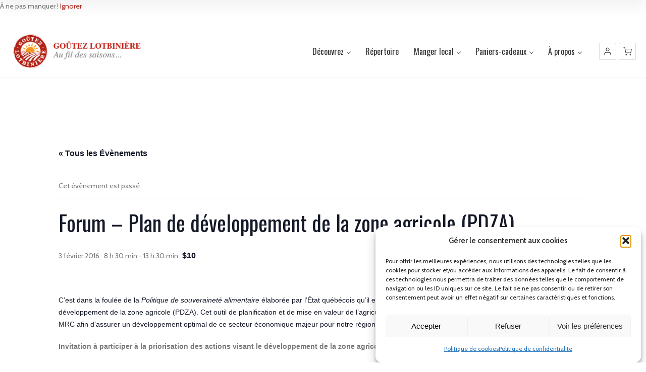

--- FILE ---
content_type: text/html; charset=UTF-8
request_url: https://www.goutezlotbiniere.com/evenement/forum-plan-de-developpement-de-la-zone-agricole-pdza/
body_size: 33145
content:
<!doctype html>
<!--[if IE 8]>
<html lang="fr-FR"  class="lang-fr_FR  ie ie8">
<![endif]-->
<!--[if !(IE 7) | !(IE 8)]><!-->
<html lang="fr-FR" class="lang-fr_FR ">
<!--<![endif]-->
<head>
	<meta charset="UTF-8" />
	<meta name="viewport" content="width=device-width, user-scalable=0" />
	<link rel="profile" href="https://gmpg.org/xfn/11" />
	<link rel="pingback" href="https://www.goutezlotbiniere.com/xmlrpc.php" />

		<link href="/wp-content/uploads/2019/10/logo_gl_accueil_80x80.png" rel="icon" type="image/x-icon" />

	<title>Forum – Plan de développement de la zone agricole (PDZA) - GOÛTEZ LOTBINIÈRE</title>

	

<link rel='stylesheet' id='tribe-events-views-v2-bootstrap-datepicker-styles-css' href='https://www.goutezlotbiniere.com/wp-content/plugins/the-events-calendar/vendor/bootstrap-datepicker/css/bootstrap-datepicker.standalone.min.css?ver=6.15.14' type='text/css' media='all' />
<link rel='stylesheet' id='tec-variables-skeleton-css' href='https://www.goutezlotbiniere.com/wp-content/plugins/the-events-calendar/common/build/css/variables-skeleton.css?ver=6.10.1' type='text/css' media='all' />
<link rel='stylesheet' id='tribe-common-skeleton-style-css' href='https://www.goutezlotbiniere.com/wp-content/plugins/the-events-calendar/common/build/css/common-skeleton.css?ver=6.10.1' type='text/css' media='all' />
<link rel='stylesheet' id='tribe-tooltipster-css-css' href='https://www.goutezlotbiniere.com/wp-content/plugins/the-events-calendar/common/vendor/tooltipster/tooltipster.bundle.min.css?ver=6.10.1' type='text/css' media='all' />
<link rel='stylesheet' id='tribe-events-views-v2-skeleton-css' href='https://www.goutezlotbiniere.com/wp-content/plugins/the-events-calendar/build/css/views-skeleton.css?ver=6.15.14' type='text/css' media='all' />
<link rel='stylesheet' id='tec-variables-full-css' href='https://www.goutezlotbiniere.com/wp-content/plugins/the-events-calendar/common/build/css/variables-full.css?ver=6.10.1' type='text/css' media='all' />
<link rel='stylesheet' id='tribe-common-full-style-css' href='https://www.goutezlotbiniere.com/wp-content/plugins/the-events-calendar/common/build/css/common-full.css?ver=6.10.1' type='text/css' media='all' />
<link rel='stylesheet' id='tribe-events-views-v2-full-css' href='https://www.goutezlotbiniere.com/wp-content/plugins/the-events-calendar/build/css/views-full.css?ver=6.15.14' type='text/css' media='all' />
<link rel='stylesheet' id='tribe-events-views-v2-print-css' href='https://www.goutezlotbiniere.com/wp-content/plugins/the-events-calendar/build/css/views-print.css?ver=6.15.14' type='text/css' media='print' />
<meta name='robots' content='index, follow, max-image-preview:large, max-snippet:-1, max-video-preview:-1' />
	<style>img:is([sizes="auto" i], [sizes^="auto," i]) { contain-intrinsic-size: 3000px 1500px }</style>
	
	<!-- This site is optimized with the Yoast SEO plugin v26.8 - https://yoast.com/product/yoast-seo-wordpress/ -->
	<link rel="canonical" href="https://www.goutezlotbiniere.com/evenement/forum-plan-de-developpement-de-la-zone-agricole-pdza/" />
	<meta property="og:locale" content="fr_FR" />
	<meta property="og:type" content="article" />
	<meta property="og:title" content="Forum – Plan de développement de la zone agricole (PDZA) - GOÛTEZ LOTBINIÈRE" />
	<meta property="og:description" content="C’est dans la foulée de la Politique de souveraineté alimentaire élaborée par l’État québécois qu’il est proposé aux MRC du Québec de réaliser un Plan de développement de la zone [&hellip;]" />
	<meta property="og:url" content="https://www.goutezlotbiniere.com/evenement/forum-plan-de-developpement-de-la-zone-agricole-pdza/" />
	<meta property="og:site_name" content="GOÛTEZ LOTBINIÈRE" />
	<meta property="article:publisher" content="https://www.facebook.com/goutezlotbiniere" />
	<meta property="article:modified_time" content="2022-02-04T16:52:19+00:00" />
	<meta name="twitter:label1" content="Durée de lecture estimée" />
	<meta name="twitter:data1" content="1 minute" />
	<script type="application/ld+json" class="yoast-schema-graph">{"@context":"https://schema.org","@graph":[{"@type":"WebPage","@id":"https://www.goutezlotbiniere.com/evenement/forum-plan-de-developpement-de-la-zone-agricole-pdza/","url":"https://www.goutezlotbiniere.com/evenement/forum-plan-de-developpement-de-la-zone-agricole-pdza/","name":"Forum – Plan de développement de la zone agricole (PDZA) - GOÛTEZ LOTBINIÈRE","isPartOf":{"@id":"https://www.goutezlotbiniere.com/#website"},"datePublished":"2016-02-02T15:39:20+00:00","dateModified":"2022-02-04T16:52:19+00:00","breadcrumb":{"@id":"https://www.goutezlotbiniere.com/evenement/forum-plan-de-developpement-de-la-zone-agricole-pdza/#breadcrumb"},"inLanguage":"fr-FR","potentialAction":[{"@type":"ReadAction","target":["https://www.goutezlotbiniere.com/evenement/forum-plan-de-developpement-de-la-zone-agricole-pdza/"]}]},{"@type":"BreadcrumbList","@id":"https://www.goutezlotbiniere.com/evenement/forum-plan-de-developpement-de-la-zone-agricole-pdza/#breadcrumb","itemListElement":[{"@type":"ListItem","position":1,"name":"Évènements","item":"https://www.goutezlotbiniere.com/evenements/"},{"@type":"ListItem","position":2,"name":"Forum – Plan de développement de la zone agricole (PDZA)"}]},{"@type":"WebSite","@id":"https://www.goutezlotbiniere.com/#website","url":"https://www.goutezlotbiniere.com/","name":"GOÛTEZ LOTBINIÈRE","description":"Au fil des saisons...","publisher":{"@id":"https://www.goutezlotbiniere.com/#organization"},"potentialAction":[{"@type":"SearchAction","target":{"@type":"EntryPoint","urlTemplate":"https://www.goutezlotbiniere.com/?s={search_term_string}"},"query-input":{"@type":"PropertyValueSpecification","valueRequired":true,"valueName":"search_term_string"}}],"inLanguage":"fr-FR"},{"@type":"Organization","@id":"https://www.goutezlotbiniere.com/#organization","name":"GOÛTEZ LOTBINIÈRE","url":"https://www.goutezlotbiniere.com/","logo":{"@type":"ImageObject","inLanguage":"fr-FR","@id":"https://www.goutezlotbiniere.com/#/schema/logo/image/","url":"https://www.goutezlotbiniere.com/wp-content/uploads/2019/08/logo_interface-petit-1.png","contentUrl":"https://www.goutezlotbiniere.com/wp-content/uploads/2019/08/logo_interface-petit-1.png","width":297,"height":91,"caption":"GOÛTEZ LOTBINIÈRE"},"image":{"@id":"https://www.goutezlotbiniere.com/#/schema/logo/image/"},"sameAs":["https://www.facebook.com/goutezlotbiniere"]},{"@type":"Event","name":"Forum – Plan de développement de la zone agricole (PDZA)","description":"C’est dans la foulée de la Politique de souveraineté alimentaire élaborée par l’État québécois qu’il est proposé aux MRC du Québec de réaliser un Plan de développement de la zone [&hellip;]","url":"https://www.goutezlotbiniere.com/evenement/forum-plan-de-developpement-de-la-zone-agricole-pdza/","eventAttendanceMode":"https://schema.org/OfflineEventAttendanceMode","eventStatus":"https://schema.org/EventScheduled","startDate":"2016-02-03T08:30:00-05:00","endDate":"2016-02-03T13:30:00-05:00","location":{"@type":"Place","name":"Complexe des Seigneuries","description":"","url":"","address":{"@type":"PostalAddress","streetAddress":"1080 Avenue Bergeron","addressLocality":"Saint-Agapit","postalCode":"G0S 1Z0"},"telephone":"418-888-4620","sameAs":"http://www.complexedesseigneuries.com/"},"offers":{"@type":"Offer","price":"10","priceCurrency":"USD","url":"https://www.goutezlotbiniere.com/evenement/forum-plan-de-developpement-de-la-zone-agricole-pdza/","category":"primary","availability":"inStock","validFrom":"1970-01-01T00:00:00+00:00"},"@id":"https://www.goutezlotbiniere.com/evenement/forum-plan-de-developpement-de-la-zone-agricole-pdza/#event","mainEntityOfPage":{"@id":"https://www.goutezlotbiniere.com/evenement/forum-plan-de-developpement-de-la-zone-agricole-pdza/"}}]}</script>
	<!-- / Yoast SEO plugin. -->


<link rel='dns-prefetch' href='//www.goutezlotbiniere.com' />
<link rel='dns-prefetch' href='//fonts.googleapis.com' />
<link rel="alternate" type="application/rss+xml" title="GOÛTEZ LOTBINIÈRE &raquo; Flux" href="https://www.goutezlotbiniere.com/feed/" />
<link rel="alternate" type="application/rss+xml" title="GOÛTEZ LOTBINIÈRE &raquo; Flux des commentaires" href="https://www.goutezlotbiniere.com/comments/feed/" />
<link rel="alternate" type="text/calendar" title="GOÛTEZ LOTBINIÈRE &raquo; Flux iCal" href="https://www.goutezlotbiniere.com/evenements/?ical=1" />
<script type="text/javascript">
/* <![CDATA[ */
window._wpemojiSettings = {"baseUrl":"https:\/\/s.w.org\/images\/core\/emoji\/16.0.1\/72x72\/","ext":".png","svgUrl":"https:\/\/s.w.org\/images\/core\/emoji\/16.0.1\/svg\/","svgExt":".svg","source":{"concatemoji":"https:\/\/www.goutezlotbiniere.com\/wp-includes\/js\/wp-emoji-release.min.js?ver=668a1cd7e141199e9f08ac2f49b58d5d"}};
/*! This file is auto-generated */
!function(s,n){var o,i,e;function c(e){try{var t={supportTests:e,timestamp:(new Date).valueOf()};sessionStorage.setItem(o,JSON.stringify(t))}catch(e){}}function p(e,t,n){e.clearRect(0,0,e.canvas.width,e.canvas.height),e.fillText(t,0,0);var t=new Uint32Array(e.getImageData(0,0,e.canvas.width,e.canvas.height).data),a=(e.clearRect(0,0,e.canvas.width,e.canvas.height),e.fillText(n,0,0),new Uint32Array(e.getImageData(0,0,e.canvas.width,e.canvas.height).data));return t.every(function(e,t){return e===a[t]})}function u(e,t){e.clearRect(0,0,e.canvas.width,e.canvas.height),e.fillText(t,0,0);for(var n=e.getImageData(16,16,1,1),a=0;a<n.data.length;a++)if(0!==n.data[a])return!1;return!0}function f(e,t,n,a){switch(t){case"flag":return n(e,"\ud83c\udff3\ufe0f\u200d\u26a7\ufe0f","\ud83c\udff3\ufe0f\u200b\u26a7\ufe0f")?!1:!n(e,"\ud83c\udde8\ud83c\uddf6","\ud83c\udde8\u200b\ud83c\uddf6")&&!n(e,"\ud83c\udff4\udb40\udc67\udb40\udc62\udb40\udc65\udb40\udc6e\udb40\udc67\udb40\udc7f","\ud83c\udff4\u200b\udb40\udc67\u200b\udb40\udc62\u200b\udb40\udc65\u200b\udb40\udc6e\u200b\udb40\udc67\u200b\udb40\udc7f");case"emoji":return!a(e,"\ud83e\udedf")}return!1}function g(e,t,n,a){var r="undefined"!=typeof WorkerGlobalScope&&self instanceof WorkerGlobalScope?new OffscreenCanvas(300,150):s.createElement("canvas"),o=r.getContext("2d",{willReadFrequently:!0}),i=(o.textBaseline="top",o.font="600 32px Arial",{});return e.forEach(function(e){i[e]=t(o,e,n,a)}),i}function t(e){var t=s.createElement("script");t.src=e,t.defer=!0,s.head.appendChild(t)}"undefined"!=typeof Promise&&(o="wpEmojiSettingsSupports",i=["flag","emoji"],n.supports={everything:!0,everythingExceptFlag:!0},e=new Promise(function(e){s.addEventListener("DOMContentLoaded",e,{once:!0})}),new Promise(function(t){var n=function(){try{var e=JSON.parse(sessionStorage.getItem(o));if("object"==typeof e&&"number"==typeof e.timestamp&&(new Date).valueOf()<e.timestamp+604800&&"object"==typeof e.supportTests)return e.supportTests}catch(e){}return null}();if(!n){if("undefined"!=typeof Worker&&"undefined"!=typeof OffscreenCanvas&&"undefined"!=typeof URL&&URL.createObjectURL&&"undefined"!=typeof Blob)try{var e="postMessage("+g.toString()+"("+[JSON.stringify(i),f.toString(),p.toString(),u.toString()].join(",")+"));",a=new Blob([e],{type:"text/javascript"}),r=new Worker(URL.createObjectURL(a),{name:"wpTestEmojiSupports"});return void(r.onmessage=function(e){c(n=e.data),r.terminate(),t(n)})}catch(e){}c(n=g(i,f,p,u))}t(n)}).then(function(e){for(var t in e)n.supports[t]=e[t],n.supports.everything=n.supports.everything&&n.supports[t],"flag"!==t&&(n.supports.everythingExceptFlag=n.supports.everythingExceptFlag&&n.supports[t]);n.supports.everythingExceptFlag=n.supports.everythingExceptFlag&&!n.supports.flag,n.DOMReady=!1,n.readyCallback=function(){n.DOMReady=!0}}).then(function(){return e}).then(function(){var e;n.supports.everything||(n.readyCallback(),(e=n.source||{}).concatemoji?t(e.concatemoji):e.wpemoji&&e.twemoji&&(t(e.twemoji),t(e.wpemoji)))}))}((window,document),window._wpemojiSettings);
/* ]]> */
</script>
<link rel='stylesheet' id='tribe-events-v2-single-skeleton-css' href='https://www.goutezlotbiniere.com/wp-content/plugins/the-events-calendar/build/css/tribe-events-single-skeleton.css?ver=6.15.14' type='text/css' media='all' />
<link rel='stylesheet' id='tribe-events-v2-single-skeleton-full-css' href='https://www.goutezlotbiniere.com/wp-content/plugins/the-events-calendar/build/css/tribe-events-single-full.css?ver=6.15.14' type='text/css' media='all' />
<style id='wp-emoji-styles-inline-css' type='text/css'>

	img.wp-smiley, img.emoji {
		display: inline !important;
		border: none !important;
		box-shadow: none !important;
		height: 1em !important;
		width: 1em !important;
		margin: 0 0.07em !important;
		vertical-align: -0.1em !important;
		background: none !important;
		padding: 0 !important;
	}
</style>
<link rel='stylesheet' id='wp-block-library-css' href='https://www.goutezlotbiniere.com/wp-includes/css/dist/block-library/style.min.css?ver=668a1cd7e141199e9f08ac2f49b58d5d' type='text/css' media='all' />
<style id='classic-theme-styles-inline-css' type='text/css'>
/*! This file is auto-generated */
.wp-block-button__link{color:#fff;background-color:#32373c;border-radius:9999px;box-shadow:none;text-decoration:none;padding:calc(.667em + 2px) calc(1.333em + 2px);font-size:1.125em}.wp-block-file__button{background:#32373c;color:#fff;text-decoration:none}
</style>
<link rel='stylesheet' id='wp-components-css' href='https://www.goutezlotbiniere.com/wp-includes/css/dist/components/style.min.css?ver=668a1cd7e141199e9f08ac2f49b58d5d' type='text/css' media='all' />
<link rel='stylesheet' id='wp-preferences-css' href='https://www.goutezlotbiniere.com/wp-includes/css/dist/preferences/style.min.css?ver=668a1cd7e141199e9f08ac2f49b58d5d' type='text/css' media='all' />
<link rel='stylesheet' id='wp-block-editor-css' href='https://www.goutezlotbiniere.com/wp-includes/css/dist/block-editor/style.min.css?ver=668a1cd7e141199e9f08ac2f49b58d5d' type='text/css' media='all' />
<link rel='stylesheet' id='popup-maker-block-library-style-css' href='https://www.goutezlotbiniere.com/wp-content/plugins/popup-maker/dist/packages/block-library-style.css?ver=dbea705cfafe089d65f1' type='text/css' media='all' />
<style id='global-styles-inline-css' type='text/css'>
:root{--wp--preset--aspect-ratio--square: 1;--wp--preset--aspect-ratio--4-3: 4/3;--wp--preset--aspect-ratio--3-4: 3/4;--wp--preset--aspect-ratio--3-2: 3/2;--wp--preset--aspect-ratio--2-3: 2/3;--wp--preset--aspect-ratio--16-9: 16/9;--wp--preset--aspect-ratio--9-16: 9/16;--wp--preset--color--black: #000000;--wp--preset--color--cyan-bluish-gray: #abb8c3;--wp--preset--color--white: #ffffff;--wp--preset--color--pale-pink: #f78da7;--wp--preset--color--vivid-red: #cf2e2e;--wp--preset--color--luminous-vivid-orange: #ff6900;--wp--preset--color--luminous-vivid-amber: #fcb900;--wp--preset--color--light-green-cyan: #7bdcb5;--wp--preset--color--vivid-green-cyan: #00d084;--wp--preset--color--pale-cyan-blue: #8ed1fc;--wp--preset--color--vivid-cyan-blue: #0693e3;--wp--preset--color--vivid-purple: #9b51e0;--wp--preset--gradient--vivid-cyan-blue-to-vivid-purple: linear-gradient(135deg,rgba(6,147,227,1) 0%,rgb(155,81,224) 100%);--wp--preset--gradient--light-green-cyan-to-vivid-green-cyan: linear-gradient(135deg,rgb(122,220,180) 0%,rgb(0,208,130) 100%);--wp--preset--gradient--luminous-vivid-amber-to-luminous-vivid-orange: linear-gradient(135deg,rgba(252,185,0,1) 0%,rgba(255,105,0,1) 100%);--wp--preset--gradient--luminous-vivid-orange-to-vivid-red: linear-gradient(135deg,rgba(255,105,0,1) 0%,rgb(207,46,46) 100%);--wp--preset--gradient--very-light-gray-to-cyan-bluish-gray: linear-gradient(135deg,rgb(238,238,238) 0%,rgb(169,184,195) 100%);--wp--preset--gradient--cool-to-warm-spectrum: linear-gradient(135deg,rgb(74,234,220) 0%,rgb(151,120,209) 20%,rgb(207,42,186) 40%,rgb(238,44,130) 60%,rgb(251,105,98) 80%,rgb(254,248,76) 100%);--wp--preset--gradient--blush-light-purple: linear-gradient(135deg,rgb(255,206,236) 0%,rgb(152,150,240) 100%);--wp--preset--gradient--blush-bordeaux: linear-gradient(135deg,rgb(254,205,165) 0%,rgb(254,45,45) 50%,rgb(107,0,62) 100%);--wp--preset--gradient--luminous-dusk: linear-gradient(135deg,rgb(255,203,112) 0%,rgb(199,81,192) 50%,rgb(65,88,208) 100%);--wp--preset--gradient--pale-ocean: linear-gradient(135deg,rgb(255,245,203) 0%,rgb(182,227,212) 50%,rgb(51,167,181) 100%);--wp--preset--gradient--electric-grass: linear-gradient(135deg,rgb(202,248,128) 0%,rgb(113,206,126) 100%);--wp--preset--gradient--midnight: linear-gradient(135deg,rgb(2,3,129) 0%,rgb(40,116,252) 100%);--wp--preset--font-size--small: 13px;--wp--preset--font-size--medium: 20px;--wp--preset--font-size--large: 36px;--wp--preset--font-size--x-large: 42px;--wp--preset--spacing--20: 0.44rem;--wp--preset--spacing--30: 0.67rem;--wp--preset--spacing--40: 1rem;--wp--preset--spacing--50: 1.5rem;--wp--preset--spacing--60: 2.25rem;--wp--preset--spacing--70: 3.38rem;--wp--preset--spacing--80: 5.06rem;--wp--preset--shadow--natural: 6px 6px 9px rgba(0, 0, 0, 0.2);--wp--preset--shadow--deep: 12px 12px 50px rgba(0, 0, 0, 0.4);--wp--preset--shadow--sharp: 6px 6px 0px rgba(0, 0, 0, 0.2);--wp--preset--shadow--outlined: 6px 6px 0px -3px rgba(255, 255, 255, 1), 6px 6px rgba(0, 0, 0, 1);--wp--preset--shadow--crisp: 6px 6px 0px rgba(0, 0, 0, 1);}:where(.is-layout-flex){gap: 0.5em;}:where(.is-layout-grid){gap: 0.5em;}body .is-layout-flex{display: flex;}.is-layout-flex{flex-wrap: wrap;align-items: center;}.is-layout-flex > :is(*, div){margin: 0;}body .is-layout-grid{display: grid;}.is-layout-grid > :is(*, div){margin: 0;}:where(.wp-block-columns.is-layout-flex){gap: 2em;}:where(.wp-block-columns.is-layout-grid){gap: 2em;}:where(.wp-block-post-template.is-layout-flex){gap: 1.25em;}:where(.wp-block-post-template.is-layout-grid){gap: 1.25em;}.has-black-color{color: var(--wp--preset--color--black) !important;}.has-cyan-bluish-gray-color{color: var(--wp--preset--color--cyan-bluish-gray) !important;}.has-white-color{color: var(--wp--preset--color--white) !important;}.has-pale-pink-color{color: var(--wp--preset--color--pale-pink) !important;}.has-vivid-red-color{color: var(--wp--preset--color--vivid-red) !important;}.has-luminous-vivid-orange-color{color: var(--wp--preset--color--luminous-vivid-orange) !important;}.has-luminous-vivid-amber-color{color: var(--wp--preset--color--luminous-vivid-amber) !important;}.has-light-green-cyan-color{color: var(--wp--preset--color--light-green-cyan) !important;}.has-vivid-green-cyan-color{color: var(--wp--preset--color--vivid-green-cyan) !important;}.has-pale-cyan-blue-color{color: var(--wp--preset--color--pale-cyan-blue) !important;}.has-vivid-cyan-blue-color{color: var(--wp--preset--color--vivid-cyan-blue) !important;}.has-vivid-purple-color{color: var(--wp--preset--color--vivid-purple) !important;}.has-black-background-color{background-color: var(--wp--preset--color--black) !important;}.has-cyan-bluish-gray-background-color{background-color: var(--wp--preset--color--cyan-bluish-gray) !important;}.has-white-background-color{background-color: var(--wp--preset--color--white) !important;}.has-pale-pink-background-color{background-color: var(--wp--preset--color--pale-pink) !important;}.has-vivid-red-background-color{background-color: var(--wp--preset--color--vivid-red) !important;}.has-luminous-vivid-orange-background-color{background-color: var(--wp--preset--color--luminous-vivid-orange) !important;}.has-luminous-vivid-amber-background-color{background-color: var(--wp--preset--color--luminous-vivid-amber) !important;}.has-light-green-cyan-background-color{background-color: var(--wp--preset--color--light-green-cyan) !important;}.has-vivid-green-cyan-background-color{background-color: var(--wp--preset--color--vivid-green-cyan) !important;}.has-pale-cyan-blue-background-color{background-color: var(--wp--preset--color--pale-cyan-blue) !important;}.has-vivid-cyan-blue-background-color{background-color: var(--wp--preset--color--vivid-cyan-blue) !important;}.has-vivid-purple-background-color{background-color: var(--wp--preset--color--vivid-purple) !important;}.has-black-border-color{border-color: var(--wp--preset--color--black) !important;}.has-cyan-bluish-gray-border-color{border-color: var(--wp--preset--color--cyan-bluish-gray) !important;}.has-white-border-color{border-color: var(--wp--preset--color--white) !important;}.has-pale-pink-border-color{border-color: var(--wp--preset--color--pale-pink) !important;}.has-vivid-red-border-color{border-color: var(--wp--preset--color--vivid-red) !important;}.has-luminous-vivid-orange-border-color{border-color: var(--wp--preset--color--luminous-vivid-orange) !important;}.has-luminous-vivid-amber-border-color{border-color: var(--wp--preset--color--luminous-vivid-amber) !important;}.has-light-green-cyan-border-color{border-color: var(--wp--preset--color--light-green-cyan) !important;}.has-vivid-green-cyan-border-color{border-color: var(--wp--preset--color--vivid-green-cyan) !important;}.has-pale-cyan-blue-border-color{border-color: var(--wp--preset--color--pale-cyan-blue) !important;}.has-vivid-cyan-blue-border-color{border-color: var(--wp--preset--color--vivid-cyan-blue) !important;}.has-vivid-purple-border-color{border-color: var(--wp--preset--color--vivid-purple) !important;}.has-vivid-cyan-blue-to-vivid-purple-gradient-background{background: var(--wp--preset--gradient--vivid-cyan-blue-to-vivid-purple) !important;}.has-light-green-cyan-to-vivid-green-cyan-gradient-background{background: var(--wp--preset--gradient--light-green-cyan-to-vivid-green-cyan) !important;}.has-luminous-vivid-amber-to-luminous-vivid-orange-gradient-background{background: var(--wp--preset--gradient--luminous-vivid-amber-to-luminous-vivid-orange) !important;}.has-luminous-vivid-orange-to-vivid-red-gradient-background{background: var(--wp--preset--gradient--luminous-vivid-orange-to-vivid-red) !important;}.has-very-light-gray-to-cyan-bluish-gray-gradient-background{background: var(--wp--preset--gradient--very-light-gray-to-cyan-bluish-gray) !important;}.has-cool-to-warm-spectrum-gradient-background{background: var(--wp--preset--gradient--cool-to-warm-spectrum) !important;}.has-blush-light-purple-gradient-background{background: var(--wp--preset--gradient--blush-light-purple) !important;}.has-blush-bordeaux-gradient-background{background: var(--wp--preset--gradient--blush-bordeaux) !important;}.has-luminous-dusk-gradient-background{background: var(--wp--preset--gradient--luminous-dusk) !important;}.has-pale-ocean-gradient-background{background: var(--wp--preset--gradient--pale-ocean) !important;}.has-electric-grass-gradient-background{background: var(--wp--preset--gradient--electric-grass) !important;}.has-midnight-gradient-background{background: var(--wp--preset--gradient--midnight) !important;}.has-small-font-size{font-size: var(--wp--preset--font-size--small) !important;}.has-medium-font-size{font-size: var(--wp--preset--font-size--medium) !important;}.has-large-font-size{font-size: var(--wp--preset--font-size--large) !important;}.has-x-large-font-size{font-size: var(--wp--preset--font-size--x-large) !important;}
:where(.wp-block-post-template.is-layout-flex){gap: 1.25em;}:where(.wp-block-post-template.is-layout-grid){gap: 1.25em;}
:where(.wp-block-columns.is-layout-flex){gap: 2em;}:where(.wp-block-columns.is-layout-grid){gap: 2em;}
:root :where(.wp-block-pullquote){font-size: 1.5em;line-height: 1.6;}
</style>
<style id='woocommerce-inline-inline-css' type='text/css'>
.woocommerce form .form-row .required { visibility: visible; }
</style>
<link rel='stylesheet' id='cmplz-general-css' href='https://www.goutezlotbiniere.com/wp-content/plugins/complianz-gdpr/assets/css/cookieblocker.min.css?ver=1765927666' type='text/css' media='all' />
<link rel='stylesheet' id='jquery-colorbox-css' href='https://www.goutezlotbiniere.com/wp-content/themes/directory2/ait-theme/assets/colorbox/colorbox.min.css?ver=1.4.27' type='text/css' media='all' />
<link rel='stylesheet' id='element-placeholder-css' href='https://www.goutezlotbiniere.com/wp-content/themes/directory2/ait-theme/assets/ait/element-placeholder.css?ver=4.0.29' type='text/css' media='all' />
<link rel='stylesheet' id='jquery-selectbox-css' href='https://www.goutezlotbiniere.com/wp-content/themes/directory2/design/css/libs/jquery.selectbox.css?ver=668a1cd7e141199e9f08ac2f49b58d5d' type='text/css' media='all' />
<link rel='stylesheet' id='jquery-select2-css' href='https://www.goutezlotbiniere.com/wp-content/themes/directory2/design/css/libs/jquery.select2-3.5.1.css?ver=668a1cd7e141199e9f08ac2f49b58d5d' type='text/css' media='all' />
<link rel='stylesheet' id='font-awesome-css' href='https://www.goutezlotbiniere.com/wp-content/themes/directory2/design/css/libs/font-awesome.css?ver=668a1cd7e141199e9f08ac2f49b58d5d' type='text/css' media='all' />
<link rel='stylesheet' id='jquery-ui-css-css' href='https://www.goutezlotbiniere.com/wp-content/themes/directory2/ait-theme/assets/jquery-ui-css/jquery-ui.css?ver=1.8.24' type='text/css' media='all' />
<link rel='stylesheet' id='elm-header-map-base-css' href='https://www.goutezlotbiniere.com/wp-content/themes/directory2/ait-theme/elements/header-map/design/css/base-style.css?ver=668a1cd7e141199e9f08ac2f49b58d5d' type='text/css' media='all' />
<link rel='stylesheet' id='elm-search-form-base-css' href='https://www.goutezlotbiniere.com/wp-content/themes/directory2/ait-theme/elements/search-form/design/css/base-style.css?ver=668a1cd7e141199e9f08ac2f49b58d5d' type='text/css' media='all' />
<link rel='stylesheet' id='google-font-titleFont-css' href='//fonts.googleapis.com/css?family=Oswald%3A300%2Cregular%2C700&#038;subset=latin-ext%2Clatin&#038;ver=6.8.3' type='text/css' media='all' />
<link rel='stylesheet' id='google-font-mainFont-css' href='//fonts.googleapis.com/css?family=Cabin%3Aregular%2Citalic%2C500%2C500italic%2C600%2C600italic%2C700%2C700italic&#038;subset=latin&#038;ver=6.8.3' type='text/css' media='all' />
<link rel='stylesheet' id='ait-theme-main-base-style-css' href='https://www.goutezlotbiniere.com/wp-content/uploads/cache/directory2/base-4.0.29.css?ver=1765853542' type='text/css' media='all' />
<link rel='stylesheet' id='ait-theme-main-style-css' href='https://www.goutezlotbiniere.com/wp-content/uploads/cache/directory2/style-4.0.29.css?ver=1765853542' type='text/css' media='all' />
<style id='ait-theme-main-style-inline-css' type='text/css'>
#elm-header-map-3-main{background-image:none;background-repeat:repeat;background-attachment:scroll;background-position:top center;}#elm-header-map-3-main.fullsize #elm-header-map-3 .google-map-container{border-left-width:0px;border-right-width:0px;}#elm-header-map-3-main.fullsize #elm-header-map-3 .leaflet-map-container{border-left-width:0px;border-right-width:0px;}#elm-header-map-3 .ait-leaflet-marker-icon img{position:absolute;bottom:0;left:50%;-webkit-transform:translateX(-50%);transform:translateX(-50%);}.elm-header-map-3{clear:both;}#elm-header-video-4{height:500px;}#elm-header-video-4 .video-overlay{background-image:none;background-repeat:repeat;background-attachment:scroll;background-position:top center;}.elm-header-video-4{clear:both;}#elm-search-form-5-main{background-image:none;background-repeat:repeat;background-attachment:scroll;background-position:top center;}#elm-search-form-5-main{background:none;}#elm-search-form-5{background-image:none;background-repeat:repeat;background-attachment:scroll;background-position:top center;}.elm-search-form-5{clear:both;}#elm-content-7-main{background-image:none;background-repeat:repeat;background-attachment:scroll;background-position:top center;}.elm-content-7{clear:both;}#elm-comments-8-main{background-image:none;background-repeat:repeat;background-attachment:scroll;background-position:top center;}.elm-comments-8{clear:both;}
</style>
<link rel='stylesheet' id='ait-preloading-effects-css' href='https://www.goutezlotbiniere.com/wp-content/uploads/cache/directory2/preloading-4.0.29.css?ver=1765853543' type='text/css' media='all' />
<link rel='stylesheet' id='ait-typography-style-css' href='https://www.goutezlotbiniere.com/wp-content/uploads/cache/directory2/typography-4.0.29-fr_FR.css?ver=1765853543' type='text/css' media='all' />
<script type="text/javascript" src="https://www.goutezlotbiniere.com/wp-includes/js/jquery/jquery.min.js?ver=3.7.1" id="jquery-core-js"></script>
<script type="text/javascript" src="https://www.goutezlotbiniere.com/wp-includes/js/jquery/jquery-migrate.min.js?ver=3.4.1" id="jquery-migrate-js"></script>
<script type="text/javascript" src="https://www.goutezlotbiniere.com/wp-content/plugins/the-events-calendar/common/build/js/tribe-common.js?ver=9c44e11f3503a33e9540" id="tribe-common-js"></script>
<script type="text/javascript" src="https://www.goutezlotbiniere.com/wp-content/plugins/the-events-calendar/build/js/views/breakpoints.js?ver=4208de2df2852e0b91ec" id="tribe-events-views-v2-breakpoints-js"></script>
<script type="text/javascript" src="//www.goutezlotbiniere.com/wp-content/plugins/revslider/sr6/assets/js/rbtools.min.js?ver=6.7.12" async id="tp-tools-js"></script>
<script type="text/javascript" src="//www.goutezlotbiniere.com/wp-content/plugins/revslider/sr6/assets/js/rs6.min.js?ver=6.7.12" async id="revmin-js"></script>
<script type="text/javascript" src="https://www.goutezlotbiniere.com/wp-content/plugins/woocommerce/assets/js/jquery-blockui/jquery.blockUI.min.js?ver=2.7.0-wc.10.4.3" id="wc-jquery-blockui-js" defer="defer" data-wp-strategy="defer"></script>
<script type="text/javascript" id="wc-add-to-cart-js-extra">
/* <![CDATA[ */
var wc_add_to_cart_params = {"ajax_url":"\/wp-admin\/admin-ajax.php","wc_ajax_url":"\/?wc-ajax=%%endpoint%%","i18n_view_cart":"Voir le panier","cart_url":"https:\/\/www.goutezlotbiniere.com\/cart\/","is_cart":"","cart_redirect_after_add":"no"};
/* ]]> */
</script>
<script type="text/javascript" src="https://www.goutezlotbiniere.com/wp-content/plugins/woocommerce/assets/js/frontend/add-to-cart.min.js?ver=10.4.3" id="wc-add-to-cart-js" defer="defer" data-wp-strategy="defer"></script>
<script type="text/javascript" src="https://www.goutezlotbiniere.com/wp-content/plugins/woocommerce/assets/js/js-cookie/js.cookie.min.js?ver=2.1.4-wc.10.4.3" id="wc-js-cookie-js" defer="defer" data-wp-strategy="defer"></script>
<script type="text/javascript" id="woocommerce-js-extra">
/* <![CDATA[ */
var woocommerce_params = {"ajax_url":"\/wp-admin\/admin-ajax.php","wc_ajax_url":"\/?wc-ajax=%%endpoint%%","i18n_password_show":"Afficher le mot de passe","i18n_password_hide":"Masquer le mot de passe"};
/* ]]> */
</script>
<script type="text/javascript" src="https://www.goutezlotbiniere.com/wp-content/plugins/woocommerce/assets/js/frontend/woocommerce.min.js?ver=10.4.3" id="woocommerce-js" defer="defer" data-wp-strategy="defer"></script>
<link rel="https://api.w.org/" href="https://www.goutezlotbiniere.com/wp-json/" /><link rel="alternate" title="JSON" type="application/json" href="https://www.goutezlotbiniere.com/wp-json/wp/v2/tribe_events/1591" /><link rel="alternate" title="oEmbed (JSON)" type="application/json+oembed" href="https://www.goutezlotbiniere.com/wp-json/oembed/1.0/embed?url=https%3A%2F%2Fwww.goutezlotbiniere.com%2Fevenement%2Fforum-plan-de-developpement-de-la-zone-agricole-pdza%2F" />
<link rel="alternate" title="oEmbed (XML)" type="text/xml+oembed" href="https://www.goutezlotbiniere.com/wp-json/oembed/1.0/embed?url=https%3A%2F%2Fwww.goutezlotbiniere.com%2Fevenement%2Fforum-plan-de-developpement-de-la-zone-agricole-pdza%2F&#038;format=xml" />
<!-- HFCM by 99 Robots - Snippet # 1: Googla Analytics GA4 -->
<!-- Google tag (gtag.js) -->
<script type="text/plain" data-service="google-analytics" data-category="statistics" async data-cmplz-src="https://www.googletagmanager.com/gtag/js?id=G-YSX2YMPB8L"></script>
<script>
  window.dataLayer = window.dataLayer || [];
  function gtag(){dataLayer.push(arguments);}
  gtag('js', new Date());

  gtag('config', 'G-YSX2YMPB8L');
</script>
<!-- /end HFCM by 99 Robots -->
<meta name="tec-api-version" content="v1"><meta name="tec-api-origin" content="https://www.goutezlotbiniere.com"><link rel="alternate" href="https://www.goutezlotbiniere.com/wp-json/tribe/events/v1/events/1591" />			<style>.cmplz-hidden {
					display: none !important;
				}</style>	<noscript><style>.woocommerce-product-gallery{ opacity: 1 !important; }</style></noscript>
			<script type="text/javascript">
			var AitSettings = {"home":{"url":"https:\/\/www.goutezlotbiniere.com"},"ajax":{"url":"https:\/\/www.goutezlotbiniere.com\/wp-admin\/admin-ajax.php","actions":[]},"paths":{"theme":"https:\/\/www.goutezlotbiniere.com\/wp-content\/themes\/directory2","css":"https:\/\/www.goutezlotbiniere.com\/wp-content\/themes\/directory2\/design\/css","js":"https:\/\/www.goutezlotbiniere.com\/wp-content\/themes\/directory2\/design\/js","img":"https:\/\/www.goutezlotbiniere.com\/wp-content\/themes\/directory2\/design\/img"},"l10n":{"datetimes":{"dateFormat":"d MM yy","startOfWeek":"0"}}}		</script>
		<meta name="generator" content="Powered by Slider Revolution 6.7.12 - responsive, Mobile-Friendly Slider Plugin for WordPress with comfortable drag and drop interface." />
<script>function setREVStartSize(e){
			//window.requestAnimationFrame(function() {
				window.RSIW = window.RSIW===undefined ? window.innerWidth : window.RSIW;
				window.RSIH = window.RSIH===undefined ? window.innerHeight : window.RSIH;
				try {
					var pw = document.getElementById(e.c).parentNode.offsetWidth,
						newh;
					pw = pw===0 || isNaN(pw) || (e.l=="fullwidth" || e.layout=="fullwidth") ? window.RSIW : pw;
					e.tabw = e.tabw===undefined ? 0 : parseInt(e.tabw);
					e.thumbw = e.thumbw===undefined ? 0 : parseInt(e.thumbw);
					e.tabh = e.tabh===undefined ? 0 : parseInt(e.tabh);
					e.thumbh = e.thumbh===undefined ? 0 : parseInt(e.thumbh);
					e.tabhide = e.tabhide===undefined ? 0 : parseInt(e.tabhide);
					e.thumbhide = e.thumbhide===undefined ? 0 : parseInt(e.thumbhide);
					e.mh = e.mh===undefined || e.mh=="" || e.mh==="auto" ? 0 : parseInt(e.mh,0);
					if(e.layout==="fullscreen" || e.l==="fullscreen")
						newh = Math.max(e.mh,window.RSIH);
					else{
						e.gw = Array.isArray(e.gw) ? e.gw : [e.gw];
						for (var i in e.rl) if (e.gw[i]===undefined || e.gw[i]===0) e.gw[i] = e.gw[i-1];
						e.gh = e.el===undefined || e.el==="" || (Array.isArray(e.el) && e.el.length==0)? e.gh : e.el;
						e.gh = Array.isArray(e.gh) ? e.gh : [e.gh];
						for (var i in e.rl) if (e.gh[i]===undefined || e.gh[i]===0) e.gh[i] = e.gh[i-1];
											
						var nl = new Array(e.rl.length),
							ix = 0,
							sl;
						e.tabw = e.tabhide>=pw ? 0 : e.tabw;
						e.thumbw = e.thumbhide>=pw ? 0 : e.thumbw;
						e.tabh = e.tabhide>=pw ? 0 : e.tabh;
						e.thumbh = e.thumbhide>=pw ? 0 : e.thumbh;
						for (var i in e.rl) nl[i] = e.rl[i]<window.RSIW ? 0 : e.rl[i];
						sl = nl[0];
						for (var i in nl) if (sl>nl[i] && nl[i]>0) { sl = nl[i]; ix=i;}
						var m = pw>(e.gw[ix]+e.tabw+e.thumbw) ? 1 : (pw-(e.tabw+e.thumbw)) / (e.gw[ix]);
						newh =  (e.gh[ix] * m) + (e.tabh + e.thumbh);
					}
					var el = document.getElementById(e.c);
					if (el!==null && el) el.style.height = newh+"px";
					el = document.getElementById(e.c+"_wrapper");
					if (el!==null && el) {
						el.style.height = newh+"px";
						el.style.display = "block";
					}
				} catch(e){
					console.log("Failure at Presize of Slider:" + e)
				}
			//});
		  };</script>
		<style type="text/css" id="wp-custom-css">
			.space-after{
	margin-top:40px !important
}
.elm-search-form .submit-main-button:hover .searchsubmit2 {
	color:#b32317!important;
} 
a .wp-image-6748{
	border:10px solid white;
}

.elm-main h2.elm-maintitle {
    display: inline-block;
    max-width: 70%;
    position: relative;
    text-transform: uppercase;
    line-height: 1.2;
}
#elm-text-_ecf10df2f5374c8-main{
	display:none;
}
.sep{
	height:1px;
	width:100%;
	background:#ddd;
	margin-top:30px;
	margin-bottom:15px
}
.cadre, #field_4_7{
	background:rgba(97, 85, 191,.1);
	border-radius:8px;
	padding:15px;
	color:rgba(97, 85, 191);
}
.cadre p{
	margin-bottom:0;
}
.entreprise.white .promotion-image {
	background-color:white !important;
}
.entreprise.small-domaine .promotion-image {
	background-color:#1f1f1f !important;

}
.entreprise.oxymore .promotion-image {
	background-color:#211f20 !important;
}
.entry-content p a {
    display: inline !important;
    word-break: break-all;
}
.entry-content p a.ait-sc-button{
	   display: block !important;
}
.oeuf-wrap{
	display:none !important;
}
.term-produits-derable-miel-chocolats-et-sucreries .oeuf-wrap.categorie{
		display:none !important;
	margin-bottom:20px;
}
.oeuf-wrap.categorie{
		display:none !important;
}
.oeuf-wrap .oeuf-text p a{
	margin-bottom:0px !important;
	
}
.term-produits-derable-miel-chocolats-et-sucreries .image-oeuf img{
	width:120px;
	margin-right:20px !important;
}

.image-oeuf{
	margin-right:20px;
	margin-bottom:0px !important;
}
.grid-dessin{
display:grid !important;
grid-template-columns: 1fr 1fr 1fr;
grid-gap: 20px;
}
p.image-oeuf{
	display:block;
margin-right:20px !important;
	height:107px!important;
	min-width:100px !important;

}
.entry-content p a.btn{
    overflow: visible !important;
}
.oeuf-wrap{
	background-image: url('https://www.goutezlotbiniere.com/wp-content/uploads/2021/03/fond-blur.png');
    background-repeat: no-repeat;
    background-attachment: scroll;
    background-position: center center;
	background-size:cover;
	padding:20px;
	color: #6155BF !important;
	display:flex;
	align-items:center;
	border-radius:10px;
}
.page-id-2778 .wp-image-6039{
	height:140px!important;
	min-width:130px !important;
	margin-bottom:0px !important;
	margin-right:20px;
}
.oeuf-wrap h3{
	color: #6155BF !important;
	    font-size: 20px !important;
}
.oeuf-wrap p {
		margin-bottom:20px !important;
}
.oeuf-wrap a{
	display:inline-block;
	z-index:50 !important;
	background:#68DAC1;
	padding:8px 15px;
	border-radius:8px;
	color: #6155BF;
}
.oeuf-wrap a:hover{
	background:#FFC700 !important;
	padding:8px 15px;
	border-radius:8px !important;
	
}
#elm-promotion-_eb290c21e051a68-main {
    background-image: url('https://www.goutezlotbiniere.com/wp-content/uploads/2021/03/fond-blur.png');
    background-repeat: no-repeat;
    background-attachment: scroll;
    background-position: center center;
	background-size:cover;
	padding:20px;
	box-shadow:inset 5000px 0px 0px rgba(255,255,255,.5);
	border-radius:15px;
	position:relative;
}
.oeuf .promotion-image{
  z-index:0 !important;
	background: rgba(0,0,0,0);
	background-size:contain; !important;
	background-repeat:no-repeat;
	border:0px solid #ddd;
	right: 87% !important;
left: 0 !important;
margin-left: 20px !important;
	padding:20px !important;
	margin-top:20px;
	margin-bottom:20px;
	height:60px;
	
}
.oeuf .entry-content p{
    margin-bottom: 0px;
}
.oeuf .promotion-text{

	display:flex !important;
	align-items:center !important;
	width:100% !important;
	padding-left:135px;
	height:140px;
	padding-right:20px;
	font-size:20px !important;
	
}
.oeuf .promotion-text .entry-content p{
	font-size:16px;
}
.oeuf h3{
	font-size:20px !important;
}

#gform_3 #gform_page_3_11 .gfield_label {
    font-size: 13px !important;
}
#gform_3 .button{
	background:#68DAC1;
	border:none;
	color: #6155BF;
	padding:10px 25px;
		font-size:16px !important;
	border-radius:5px;
}

#gform_3 #gform_submit_button_3{
	background:#FFC700;
	border:none;
	color: #6155BF;
	padding:10px 25px;
		font-size:16px !important;
	border-radius:5px;
}
#gform_3 .button:hover, #gform_3 #gform_submit_button_3:hover{
	background:#6155BF;
	border:none;
	color: #68DAC1;
	padding:10px 25px;
		font-size:16px !important;
	border-radius:5px;
}
#gform_page_3_11 .gfield_label{
		font-size:inherit !important;
}

#gform_3 .gfield_label{
		font-size:16px !important;
}
#gform_3 .gfield_description{
	font-size:15px !important;
	font-style:italic;
}
.gf_progressbar_title{
	font-size:25px !important;
	color:#6155BF !important;
	opacity:.8 !important;
}
h3 .text_exposed_show{
	display:block;
margin-bottom:-20px !important
}
/*Entreprise*/
	.text-container{
		position:relative !important;
	}
.entreprise-desc{
	padding:20px !important;
	background:#f8f8f8;	
}
.facebook-ic{
	margin-top:10px;
	transition:all .3s ease-in-out
}
.facebook-ic:hover{
	transform:scale(.9);
}
.entreprise-desc .elements-sidebar-wrap .elm-main, .column .elm-main {
    padding-top: 0px;
    padding-bottom: 0px;
}
.entreprise .promotion-image{
	background-size:contain; !important; background-color:black;
	border:10px solid #ddd;
	right: 75% !important;
left: 0 !important;
margin-left: 0px;
}
.entreprise .entry-content p{
    margin-bottom: 0px;
}
.entreprise .promotion-text{
	width:100% !important;
	padding-left:320px;
	height:120px;
	padding-right:20px;
	font-size:20px !important;
}
.entreprise .promotion-text .entry-content p{
	font-size:16px;
}
.entreprise div.promotion-text{
	display:flex !important;
	justify-content:left !important;
	align-items:center !important;
		background-image:url("/wp-content/uploads/2021/03/wood-texture.jpg") !important;
		height:160px !important;
	margin-bottom:0 !important;
	color:white !important;
}
.entreprise h3{
		color:white !important;
	text-transform:uppercase;
}
.entreprise h3 a, .entreprise a{
			color:white !important;
}
.entreprise h3 a:hover, .entreprise a:hover{
			color:white !important;
	text-decoration:underline;
}
#elm-columns-_ec20bb65d9f70e-main.entreprise{
    background-color: #fff !important;
    background-image: none;
    background-repeat: repeat;
    background-attachment: scroll;
    background-position: top center;
}
.entreprise.elm-promotion-main {
    position: relative;
    margin-bottom:0px;
    padding-bottom: 0px;
}
/*Circuit*/

/*Colline*/
.collines .elements {
    background: #fff;
    border-top: 10px solid #A4D65E;
}
.collines h2, .collines a{
	color:#A4D65E;
}
.collines .widget_nav_menu li.current_page_item a{
	color:#85aa4c !important;
}
.collines .elm-text .btn-goutez{
	background-color: #A4D65E;
border-color: #A4D65E;	
	}	
.collines .elm-text .btn-goutez:hover{
	background-color: #85aa4c;
border-color: #85aa4c;	
	}	
#elm-services-_e4a391b3f211b6 .item1 .item-title p{
	color:#A4D65E
} 
/*.item1 .readmore a {
    padding: 5px 3px;
    width: 180px;
    background-color: #A4D65E !important;
    border-color: #A4D65E !important;
    color: white !important;
    border-radius: 4px;
}
/*Plaine*/
.plaines .elements {
    background: #fff;
    border-top: 10px solid #F1B434;
}
.plaines h2, .plaines a{
	color:#F1B434;
}
.plaines .widget_nav_menu li.current_page_item a{
	color:#dba946 !important;
}
.plaines .elm-text .btn-goutez{
	background-color: #F1B434;
border-color: #F1B434;	
	}	
.plaines .elm-text .btn-goutez:hover{
	background-color: #dba946;
border-color: #dba946;	
	}	
#elm-services-_e4a391b3f211b6 .item2 .item-title p{
	color:#F1B434
} 
/*.item2 .readmore a {
    padding: 5px 3px;
    width: 180px;
    background-color: #F1B434 !important;
    border-color: #F1B434 !important;
    color: white !important;
    border-radius: 4px;
}

/*Littoral*/
.littoral .elements {
    background: #fff;
    border-top: 10px solid #59CBE8;
}
.littoral h2, .littoral a{
	color:#59CBE8;
}
.littoral .widget_nav_menu li.current_page_item a{
	color:#1488A6 !important;
}
.littoral .elm-text .btn-goutez{
	background-color: #59CBE8;
border-color: #59CBE8;	
	}	
.littoral .elm-text .btn-goutez:hover{
	background-color: #1488A6;
border-color: #1488A6;	
	}	
#elm-services-_e4a391b3f211b6 .item3 .item-title p{
	color:#59CBE8
} 
/*.item3 .readmore a {
    padding: 5px 3px;
    width: 180px;
    background-color: #59CBE8 !important;
    border-color: #59CBE8 !important;
    color: white !important;
    border-radius: 4px;
}
/*Seigneurie*/
.seigneurie .elements {
    background: #fff;
    border-top: 10px solid #0090DA;
}
.seigneurie h2, .seigneurie a{
	color:#0090DA;
}
.seigneurie .widget_nav_menu li.current_page_item a{
	color:#0371a8 !important;
}
.seigneurie .elm-text .btn-goutez{
	background-color: #0090DA;
border-color: #0090DA;	
	}	
.seigneurie .elm-text .btn-goutez:hover{
	background-color: #0371a8;
border-color: #0371a8;	
	}	
#elm-services-_e4a391b3f211b6 .item4 .item-title p{
	color:#0090DA
} 
.wp-image-5746{
	filter:grayscale(100);
}
/*.item4 .readmore a {
    padding: 5px 3px;
    width: 180px;
    background-color: #0090DA !important;
    border-color: #0090DA !important;
    color: white !important;
    border-radius: 4px;
}
/*Fôret*/
.foret .elements {
    background: #fff;
    border-top: 10px solid #00BB7E;
}
.foret h2, .foret a{
	color:#00BB7E;
}
.foret .widget_nav_menu li.current_page_item a{
	color:#04734F !important;
}
.foret .elm-text .btn-goutez{
	background-color: #00BB7E;
border-color: #00BB7E;	
	}	
.foret .elm-text .btn-goutez:hover{
	background-color: #04734F;
border-color: #04734F;	
	}	
#elm-services-_e4a391b3f211b6 .item5 .item-title p{
	color:#00BB7E
} 
/*.item5 .readmore a {
    padding: 5px 3px;
    width: 180px;
    background-color: #00BB7E !important;
    border-color: #00BB7E !important;
    color: white !important;
    border-radius: 4px;
}
/**/
.elm-text li a{
	height:auto;
}
.entry-content .bt-line p{
		overflow: visible !important;
}

.entry-content p.btn{
	overflow:visible !important;
}
.entry-content p.btn a{
		margin-bottom:10px !important;
  display:inline-block !important;
}
#elm-text-_e70c5c7b4df821 .entry-content p a{
	display:inherit !important;
}

.circuit .entry-content p a{
	display:inherit !important;
}*/
.entry-content img{
	margin-bottom:0;
}
/*Grid-3*/
img{
	object-fit:cover;
	object-position:bottom !important;
}
.elm-text .Grid-3 a, .elm-text .Grid-3 img {
	overflow:hidden !important;
	height:100%;
}
.c{
		width:100% !important;
}
div .Grid-2{
	display:grid !important;
grid-template-columns: 1fr 1fr;
	width:100% !important;
	grid-gap: 20px;
}
.Grid-2.c{
grid-area:c !important;
	height:auto !important;
}
.Grid-3{
	display:grid !important;
	grid-template-columns: 1fr 1fr 1fr 1fr 1fr  !important;
	grid-template-rows:auto auto !important;
grid-gap: 20px;
	grid-template-areas: 
    "a a a b b"
    "a a a c c" !important;	
}
.entry-content .grid img{
	margin-bottom:0px !important;
	width:100% !important;
}
a.a{
grid-area:a !important;
	height:100%
}
a.b{
grid-area:b !important;
	height:100%
}
a.c{
grid-area:c !important;
	height:100%
}

.a img, .b img, .c img{
		height:100%;
}

/*Itinéraires btn*/
.bt-line{
	display:flex;
	margin-bottom:10px;
}
.bt-line .btn-goutez{
		margin-right:10px!important;
}
.elm-text .btn-goutez{
	padding:10px 15px !important;
    background-color: #b32317;
    border-color: #b32317;
	color:white !important;
	border-radius:4px;
	text-align:center;
	height:auto;
}
/*Itinéraires box*/
.circuit .elm-widget-area-main .textwidget {
    padding: 0px;
}

.circuit .entry-content h2{
	font-size:30px;
	text-transform:uppercase;
	margin-top:30px;
	text-align:center;
}
.circuit .entry-content h3{
	font-size:23px;
	margin-top:30px;
}

.elm-text a, .elm-text img{
	overflow:hidden;
}
.elm-text a img{
	transition: all .3s ease-in-out
}
.elm-text a img:hover{
	transform:scale(1.07);
}
div.table{
	display:flex;
	align-items:center;
	justify-items:center;
	justify-content:space-between;
	background:#F5F5F5 ;
	padding:20px 20px 20px 20px;
	max-width:390px;
	margin:0 auto;
	font-size:36px;
	color:black;
	margin-bottom:30px;		
}
.vertical-line{
	height:36px;
width:1px;
	background:#bbb;
}
p.intro{
	font-size:16px;
}
div.table img{
	height:28px;
	margin-left:10px;
	margin-bottom:0px;
	background-blend-mode: multiply !important;
}
.jour, .km{
	display:flex;
	align-items:center;
	justify-content:center
}

.column-3 .item{
	border-radius:8px !important;
	overflow:hidden;
	box-shadow:0px 0px 20px rgba(0,0,0,0.1);
	padding-bottom:20px
}
.elm-item-organizer .item-text .item-excerpt.txtrows-3 {
    height: 30px;
    overflow: hidden;
}
.item .readmore a{
	padding:5px 3px;
	    width: 180px;
    background-color: #b32317;
    border-color: #b32317;
	color:white !important;
	border-radius:4px;
}
.item .readmore:hover a{
	-moz-box-shadow: 0px 0px 0px 500px rgba(0,0,0,0.1) inset;
-webkit-box-shadow: 0px 0px 0px 500px rgba(0,0,0,0.1) inset;
box-shadow: 0px 0px 0px 500px rgba(0,0,0,0.1) inset;
}
/* Gear dansla bande de recherche */
.radius-toggle.radius-input-visible{
		visibility: hidden;
	display: none;
}


.top-bar {
    background: 
    rgba(246,246,246,0);
    padding: 0;
	  visibility: hidden;
}


/* INFOLETTRE */
.mailpoet_form.mailpoet_form_widget{
		padding:10px;
}
.mailpoet_segment_label{
	display: block;
	font-weight: 300 !important;
	font-size: 14px;
}
.mailpoet_submit{
	margin:15px 0 0 0 !important;
}
.mailpoet_text{
		margin:5px 0 0 0 !important;
}
.mailpoet_checkbox_label{
	display: block;
	font-weight: 300 !important;
	font-size: 14px;
}
/* INFOLETTRE FIN*/


/* Sidebar */

.tribe-events-widget-link {
	padding-left:20px;
}
.tribe-event-title {
	padding-top:15px !important;
	font-weight:500 !important;
	font-size: 14px;
	text-transform:uppercase !important;
}

/* Sidebar fin */


/*Formulaire contact form */
input[type="text"], input[type="email"],   textarea, .sbHolder.contact {
  background: #f8f8f8;
   border: 0 none !important;
   box-shadow: none;
   min-height: 38px;
   padding: 0 15px;
	width:100%;
	box-sizing: border-box;
}
/*Formulaire contact form fin*/


h1 {
    font-weight: 500 !important;
}
h2 {
    font-weight: 500 !important;
	color:#b32317;
}
h3 {
    font-weight: 500 !important;
}
h4 {
    font-weight: 500 !important;
}
h5 {
    font-weight: 500 !important;
}
.item-container {
    position: relative;
    margin-bottom: 50px;
}

.item-container::after {
	bottom: 0px;
}

.item-footer{
	visibility: hidden;
	display: none;
}

.social-container{
	visibility: hidden;
	display: none;
}
/* Partage de page */
.page-title .page-title-social .share-facebook {
    background: 
    #777777;
}
.page-title .page-title-social .share-twitter {
    background: 
    #777777;
}
.page-title .page-title-social .share-pinterest {
    background: 
    #777777;
}
.page-title .page-title-social .share-text {
    color: 
    #777777;
}
.page-title .page-title-social li {
    border-radius: 0px;
}

/*.page-share{
	visibility: hidden;
	display: none;
}*/
/* Partage de page fin */

.elm-maintitle{
	font-size: 26px;
  line-height: 26px;
	font-weight: 500 !important;
}

/*.entry-title-wrap {
    background: url('/wp-content/uploads/2019/10/title-striped-bg.png') repeat-x 0 68px;
    line-height: 0px;
    margin: 0px 0 10px 0;   
}

.entry-header h1{
	background: #ffffff !important;
	margin-right: auto;
	margin-left: 50%;
	width: 5em;
	background-position: center;
	z-index: 999;
	align-content: center;
	transform: translate(-50%,0px);
	text-align: center;
	display:block !important;	
	position:absolute;
	font-weight: 500 !important;
}
*/
.entry-content h4 {
		font-weight: 500 !important;
	
}
.entry-content h2 {
		font-weight: 500 !important;
}
.lang-fr_FR .nav-menu-main > ul > li > a {
    font-weight: 500;
}
input[type="text"], input[type="password"], textarea {
	border: solid;
	border-width: 1px;
	border-color: #666666;
}
#elm-text-_eff38117119757{
	margin-top:120px;
}
/* On screens that are 992px or less, set the background color to blue */
@media screen and (max-width: 992px) {
#elm-text-_ecf10df2f5374c8-main{
	display:block;
}	
	#elm-text-_ea47caee85d12a8-main{
		display:none;
	}	
	.wp-image-5823 {
		width:65%;
		margin-left:50%;
		transform:translatex(-50%);
	}
	#elm-text-_e4b59158885976 img{
		width:120px
	}	
	#elm-text-_eff38117119757{
	margin-top:0px;
}
#mailpoet_form_2 .mailpoet_text {
    width: 100% !important;
}
.entreprise .promotion-text .entry-content{
	margin-left:20px;
	}
	.entreprise .promotion-text .entry-content p{
	font-size:13px !important;	
	}
	.entreprise .promo-img{
		max-width:200px !important;
		margin:0 auto;
	}
	.entreprise-desc{
		padding:10px !important;
	}
	.page-id-5817 .text_exposed_show{
		margin-bottom:20px !important;
		margin-top:20px
	}
	.elm-promotion-main .entreprise.position-left .text-container .promotion-image
	 .promotion-image{
		background-color:black !important;
	}
	.text-container, .elm-promotion,.elm-promotion-wrapper {
		position:relative !important;
	}
}

/* On screens that are 600px or less, set the background color to olive */
@media screen and (max-width: 600px) {
.term-produits-derable-miel-chocolats-et-sucreries .image-oeuf img{
	width:130px;
	height:140px;
	margin-right:0px !important;
	margin-top:20px !important;
	margin-bottom:30px !important;
	display:block !important;
	transform:translatex(-45%);
}
	.term-produits-derable-miel-chocolats-et-sucreries p .btn{
		display:block;
	}
.term-produits-derable-miel-chocolats-et-sucreries	.oeuf-text{
		margin-top:50px;
	}	
.term-produits-derable-miel-chocolats-et-sucreries .oeuf-wrap.categorie {
    display: block !important;
    margin-bottom: 20px;
}
	.map-canvas{
		height:480px important;
	}	
	.gfield_label {
    font-size: 14px !important;
}
.grid-dessin{
display:block !important;
}	
	.grid-dessin img{
display:block !important;
margin-bottom:10px;
}	
	.oeuf-wrap img{
		margin-bottom:10px !important;
		margin-left:50%;
		transform:translatex(-50%);
		margin-right:0;
	}
	.oeuf-wrap h3, .oeuf-wrap a{
		text-align:center !important;
	}
	.oeuf-wrap{
		display:block;
	}	
	.oeuf-wrap p a{
		margin-top:10px;
		display:block !important;
		min-width:80%;
		
	}

	
.site-logo {
    padding-top: 10px !important;
    padding-bottom: 10px;
}
	.elm-text a, .elm-text img{
	overflow:hidden;
	height:inherit;
}
	.Grid-3{
	display:block !important;
	overflow:hidden;
}
	.elements-sidebar-wrap .elm-main, .column .elm-main {
    padding-top: 0px;
    padding-bottom: 0px;
}
	.elements-sidebar-wrap .elm-main, .column .elm-main {
    padding-top: 0px;
    padding-bottom: 0px;
}
.circuit .entry-content p a {
    display: block;
    word-break: break-all;
}
	.entry-content p {
    font-size: 15px;
    line-height: 1.5em;
}
}
		</style>
		
	
</head>









<body data-rsssl=1 data-cmplz=1 class="wp-singular tribe_events-template-default single single-tribe_events postid-1591 wp-custom-logo wp-theme-directory2 theme-directory2 woocommerce-demo-store woocommerce-no-js tribe-events-page-template tribe-no-js tribe-filter-live element-sidebars-boundary-start element-content element-comments element-sidebars-boundary-end element-page-title element-seo element-header-map element-header-video element-search-form right-sidebar layout-wide events-single tribe-events-style-full tribe-events-style-theme  modula-best-grid-gallery full header-type-map search-form-type-1">
		<p role="complementary" aria-label="Notification de la boutique" class="woocommerce-store-notice demo_store" data-notice-id="242c6f5d43954c46f6107eeaf7c98a51" style="display:none;">À ne pas manquer ! <a role="button" href="#" class="woocommerce-store-notice__dismiss-link">Ignorer</a></p>
	
	
	
	<div id="page" class="hfeed page-container header-one">


		<header id="masthead" class="site-header">

			<div class="top-bar">
				<div class="grid-main">
					<p class="site-description">Au fil des saisons…</p>

					<div class="top-bar-tools">
					</div>
				</div>
			</div>

			<div class="header-container grid-main">

				<div class="site-logo">
					<a href="https://www.goutezlotbiniere.com/" title="GOÛTEZ LOTBINIÈRE" rel="home"><img src="/wp-content/uploads/2019/08/logo_interface-petit-1.png" alt="logo" /></a>

				</div>

				<div class="menu-container">
					<nav class="main-nav menu-hidden" data-menucollapse=968>

						<div class="main-nav-wrap">
							<h3 class="menu-toggle"><i class="icon-burger"></i> Menu</h3>
<div class="nav-menu-container nav-menu-main megaWrapper"><ul id="menu-principal" class="ait-megamenu"><li id="menu-item-9385" class="menu-item menu-item-type-custom menu-item-object-custom menu-item-has-children menu-item-has-columns menu-item-has-columns"><a>Découvrez</a>
<ul class="sub-menu">
<li class="menu-item-ait-row"><ul class="menu-item-ait-columns-in-row">	<li id="menu-item-9386" class="menu-item menu-item-type-custom menu-item-object-custom menu-item-has-children menu-item-column menu-item-first-column"><div class="menu-item-column-label"><img alt="icon" src="/wp-content/uploads/2019/10/icone-goutez-lotb.jpg" />Découvertes gourmandes</div>
	<ul class="sub-menu has-min-width-set" style="min-width: 350px">
		<li id="menu-item-9485" class="menu-item menu-item-type-post_type menu-item-object-page"><a href="https://www.goutezlotbiniere.com/blogues-gourmands/">Blogues gourmands</a></li>
		<li id="menu-item-6633" class="menu-item menu-item-type-post_type menu-item-object-page"><a href="https://www.goutezlotbiniere.com/itineraires-gourmands/">Itinéraires gourmands</a></li>
		<li id="menu-item-9425" class="menu-item menu-item-type-post_type menu-item-object-page"><a href="https://www.goutezlotbiniere.com/tops-idees-gourmands/">Tops idées gourmands</a></li>
		<li id="menu-item-4064" class="menu-item menu-item-type-post_type menu-item-object-page"><a href="https://www.goutezlotbiniere.com/a-voir/savourez-lotbiniere-a-lannee/articles-manger-local-a-lannee/">Articles – Manger local à l’année</a></li>
	</ul>
</li>
	<li id="menu-item-9387" class="menu-item menu-item-type-custom menu-item-object-custom menu-item-has-children menu-item-column"><div class="menu-item-column-label"><img alt="icon" src="/wp-content/uploads/2019/10/icone-goutez-lotb.jpg" />L'actualité</div>
	<ul class="sub-menu has-min-width-set" style="min-width: 350px">
		<li id="menu-item-1313" class="menu-item menu-item-type-post_type menu-item-object-page"><a href="https://www.goutezlotbiniere.com/quoi-de-neuf/">Quoi de neuf?</a></li>
		<li id="menu-item-4649" class="menu-item menu-item-type-custom menu-item-object-custom"><a href="/evenements/">Évènements</a></li>
	</ul>
</li>
</ul>
</li>
</ul></li><li id="menu-item-35" class="menu-item menu-item-type-post_type menu-item-object-page"><a href="https://www.goutezlotbiniere.com/repertoire/">Répertoire</a></li>
<li id="menu-item-139" class="menu-item menu-item-type-custom menu-item-object-custom menu-item-has-children menu-item-has-columns menu-item-has-columns sub-menu-content-right-position"><a>Manger local</a>
<ul class="sub-menu">
<li class="menu-item-ait-row"><ul class="menu-item-ait-columns-in-row">	<li id="menu-item-4618" class="menu-item menu-item-type-custom menu-item-object-custom menu-item-has-children menu-item-column menu-item-first-column"><div class="menu-item-column-label"><img alt="icon" src="/wp-content/uploads/2019/10/icone-goutez-lotb.jpg" />S'APPROVISIONNER</div>
	<ul class="sub-menu has-min-width-set" style="min-width: 350px">
		<li id="menu-item-9457" class="menu-item menu-item-type-custom menu-item-object-custom"><a href="https://www.duterroiralarmoire.com/">Du terroir à l&rsquo;armoire</a></li>
		<li id="menu-item-2410" class="menu-item menu-item-type-post_type menu-item-object-page"><a href="https://www.goutezlotbiniere.com/a-voir/marches-publics-en-lotbiniere/">Marchés publics en Lotbinière</a></li>
		<li id="menu-item-5916" class="menu-item menu-item-type-post_type menu-item-object-page"><a href="https://www.goutezlotbiniere.com/ou-manger-en-lotbiniere/">Où manger en Lotbinière?</a></li>
	</ul>
</li>
	<li id="menu-item-7172" class="menu-item menu-item-type-custom menu-item-object-custom menu-item-has-children menu-item-column"><div class="menu-item-column-label"><img alt="icon" src="/wp-content/uploads/2019/10/icone-goutez-lotb.jpg" />OUTILS</div>
	<ul class="sub-menu has-min-width-set" style="min-width: 350px">
		<li id="menu-item-7147" class="menu-item menu-item-type-post_type menu-item-object-page"><a href="https://www.goutezlotbiniere.com/a-voir/disponibilite-des-fruits-et-legumes/">Disponibilité des fruits et légumes</a></li>
		<li id="menu-item-7250" class="menu-item menu-item-type-post_type menu-item-object-page"><a href="https://www.goutezlotbiniere.com/a-voir/savourez-lotbiniere-a-lannee/fiches-de-conservation-des-aliments/">Fiches de conservation des aliments</a></li>
		<li id="menu-item-2684" class="menu-item menu-item-type-post_type menu-item-object-page"><a href="https://www.goutezlotbiniere.com/a-voir/savourez-lotbiniere-a-lannee/recettes-aux-saveurs-de-lotbiniere/">Recettes aux saveurs de Lotbinière</a></li>
	</ul>
</li>
</ul>
</li>
</ul></li><li id="menu-item-8659" class="menu-item menu-item-type-post_type menu-item-object-page menu-item-has-children sub-menu-right-position"><a href="https://www.goutezlotbiniere.com/boutique-2/">Paniers-cadeaux</a>
<ul class="sub-menu">
	<li id="menu-item-8746" class="menu-item menu-item-type-post_type menu-item-object-page"><a href="https://www.goutezlotbiniere.com/boutique-2/">Sélectionner mes produits</a></li>
	<li id="menu-item-8748" class="menu-item menu-item-type-post_type menu-item-object-page"><a href="https://www.goutezlotbiniere.com/paniers-cadeaux/">Sélectionner un budget</a></li>
	<li id="menu-item-8783" class="menu-item menu-item-type-post_type menu-item-object-page"><a href="https://www.goutezlotbiniere.com/fournisseurs/">Commander d&rsquo;un producteur</a></li>
</ul>
</li>
<li id="menu-item-9384" class="menu-item menu-item-type-post_type menu-item-object-page menu-item-has-children"><a href="https://www.goutezlotbiniere.com/a-propos/">À propos</a>
<ul class="sub-menu">
	<li id="menu-item-70" class="menu-item menu-item-type-post_type menu-item-object-page"><a href="https://www.goutezlotbiniere.com/a-propos/historique/">Historique</a></li>
	<li id="menu-item-69" class="menu-item menu-item-type-post_type menu-item-object-page"><a href="https://www.goutezlotbiniere.com/a-propos/missions-piliers-objectifs/">Missions, piliers de vision et objectifs stratégiques</a></li>
	<li id="menu-item-68" class="menu-item menu-item-type-post_type menu-item-object-page"><a href="https://www.goutezlotbiniere.com/a-propos/membres-et-partenaires/">Partenaires et membres</a></li>
	<li id="menu-item-29" class="menu-item menu-item-type-post_type menu-item-object-page"><a href="https://www.goutezlotbiniere.com/nous-joindre/">Nous joindre</a></li>
</ul>
</li>
</ul></div>						</div>
					</nav>

					<div class="menu-tools">


<div class="user-panel">



		<a href="#" class="toggle-button" aria-label="Login" role="button"><svg viewBox="0 0 24 24" width="18" height="18" stroke="currentColor" stroke-width="1.5" fill="none" stroke-linecap="round" stroke-linejoin="round"><path d="M20 21v-2a4 4 0 0 0-4-4H8a4 4 0 0 0-4 4v2"></path><circle cx="12" cy="7" r="4"></circle></svg></a>

		<div class="login-register widget_login">
			<div class="userlogin-container user-not-logged-in">
				<div class="userlogin-tabs">
					<div class="userlogin-tabs-menu">
						<a class="userlogin-option-active" href="#">Login</a>
					</div>
					<div class="userlogin-tabs-contents">
						<div class="userlogin-tabs-content userlogin-option-active">
<form name="ait-login-form-panel" id="ait-login-form-panel" action="https://www.goutezlotbiniere.com/wp-login.php" method="post"><p class="login-username">
				<label for="user_login_panel">Identifiant ou adresse e-mail</label>
				<input type="text" name="log" id="user_login_panel" autocomplete="username" class="input" value="" size="20" />
			</p><p class="login-password">
				<label for="user_pass_panel">Mot de passe</label>
				<input type="password" name="pwd" id="user_pass_panel" autocomplete="current-password" spellcheck="false" class="input" value="" size="20" />
			</p><a href="https://www.goutezlotbiniere.com/mon-compte/lost-password/" class="lost-password" title="Lost Password?">Lost Password?</a><p class="login-submit">
				<input type="submit" name="wp-submit" id="wp-submit-panel" class="button button-primary" value="Se connecter" />
				<input type="hidden" name="redirect_to" value="https://www.goutezlotbiniere.com/evenement/forum-plan-de-developpement-de-la-zone-agricole-pdza/" />
			</p></form>						</div>

					</div>
				</div>
			</div>
		</div>

		<script type="text/javascript">
			jQuery(document).ready(function(){

				// Toggle Button
				jQuery(".user-panel .toggle-button").click(function(e) {
					e.preventDefault();

					jQuery(".user-panel").toggleClass("opened");
				});

				jQuery('.main-nav .menu-toggle').on('touchstart', function(){
					jQuery(".user-panel").removeClass("opened");
				});

				// Widget
				jQuery(".user-panel .userlogin-tabs-contents input[type=text], .user-panel .userlogin-tabs-contents input[type=password]").each(function(){
					var $label = jQuery(this).parent().find("label");
					var placeholder = $label.html();
					jQuery(this).attr("placeholder", placeholder);
					$label.hide();
				});

				var $tabs = jQuery(".user-panel .userlogin-container .userlogin-tabs-menu a");
				var $contents = jQuery(".user-panel .userlogin-container .userlogin-tabs-contents");
				var activeClass = "userlogin-option-active";
				$tabs.each(function(){
					jQuery(this).click(function(e){
						e.preventDefault();
						$tabs.each(function(){
							jQuery(this).removeClass(activeClass);
						});
						$contents.find(".userlogin-tabs-content").each(function(){
							jQuery(this).removeClass(activeClass);
						});
						jQuery(this).addClass(activeClass);
						$contents.find(".userlogin-tabs-content:eq("+jQuery(this).index()+")").addClass(activeClass);
					});
				});

				jQuery(".user-panel form.user-register-form select[name=user_role]").change(function(){
					var $payments = jQuery(".user-panel form.user-register-form select[name=user_payment]");
					var $selected = jQuery(this).find("option:selected");
					var isFree = $selected.data("isfree");
					if(isFree){
						// disable payment gates input
						$payments.attr("disabled", "disabled");
						$payments.parent().hide();
					} else {
						// enable payment gates input
						$payments.removeAttr("disabled");
						$payments.parent().show();
					}
				});

				jQuery(".user-panel form.user-register-form").on("submit", function(e){
					e.preventDefault();
										var $inputs = jQuery(this).find("input[type=text]");
					var $selects = jQuery(this).find("select:not(:disabled)");
					var $checkboxes = jQuery(this).find("input[type=checkbox]");
					var valid = false;
					var all = parseInt($selects.length + $inputs.length + $checkboxes.length);
					var validation = 0;
					$selects.each(function(){
						if(jQuery(this).val() != "-1"){
							validation = validation + 1;
						}
					});
					$inputs.each(function(){
						if(jQuery(this).val() != ""){
							if(jQuery(this).attr("name") == "user_email"){
								validation = validation + 1;
							} else {
								validation = validation + 1;
							}
						}
					});
					$checkboxes.each(function(){
						if(jQuery(this).prop("checked")){
								validation = validation + 1;
						}
					});
					if(validation == all){
						valid = true;
					}
					if(!valid){
						jQuery(this).find(".login-message-error").fadeIn("slow"); jQuery(this).find(".login-message-error").on("hover", function(){ jQuery(this).fadeOut("fast"); });
						return false;

					} else {
						var data = { "captcha-check": jQuery(this).find("#user_captcha").val(), "captcha-hash": 569224490 };
						ait.ajax.post("login-widget-check-captcha:check", data).done(function(rdata){
							if(rdata.data == true){
								jQuery(".user-panel form.user-register-form").off("submit");
								jQuery(".user-panel form.user-register-form").submit();
							} else {
								jQuery(".user-panel form.user-register-form").find(".captcha-error").fadeIn("slow"); jQuery(".user-panel form.user-register-form").find(".captcha-error").on("hover", function(){ jQuery(this).fadeOut("fast"); });
							}
						}).fail(function(rdata){
							jQuery(".user-panel form.user-register-form").find(".ajax-error").fadeIn("slow");
							jQuery(".user-panel form.user-register-form").find(".ajax-error").on("hover", function(){
								jQuery(this).fadeOut("fast");
							});
						});
										}
				});

			});
		</script>


</div>
<div class="ait-woocommerce-cart-widget">
	<div id="ait-woocommerce-cart-wrapper" class="cart-empty cart-wrapper">
		<div id="ait-woocommerce-cart-header" class="cart-header">
			<svg viewBox="0 0 24 24" width="18" height="18" stroke="currentColor" stroke-width="1.5" fill="none" stroke-linecap="round" stroke-linejoin="round"><circle cx="9" cy="21" r="1"></circle><circle cx="20" cy="21" r="1"></circle><path d="M1 1h4l2.68 13.39a2 2 0 0 0 2 1.61h9.72a2 2 0 0 0 2-1.61L23 6H6"></path></svg>

			<span id="ait-woocommerce-cart-info" class="cart-header-info">
				<span id="ait-woocomerce-cart-items-count" class="cart-count">0</span>
			</span>
		</div>
		<div id="ait-woocommerce-cart" class="cart-content" style="display: none">
			<div class="widget woocommerce widget_shopping_cart"><div class="widget_shopping_cart_content"></div></div>

				<a href="https://www.goutezlotbiniere.com/boutique-2/" class="ait-button shop">Shop</a>
		</div>
	</div>

	<script type="text/javascript">
		jQuery(document).ready(function() {
			var $cart = jQuery('#ait-woocommerce-cart-wrapper');

			if (!$cart.hasClass('cart-empty')) return

			jQuery(document.body).on('added_to_cart', function() {
				$cart.removeClass('cart-empty');
			});
		});
	</script>
</div>
					</div>
				</div>

			</div>


			</header><!-- #masthead -->

		<div class="sticky-menu menu-container" >
			<div class="grid-main">
				<div class="site-logo">
					<a href="https://www.goutezlotbiniere.com/" title="GOÛTEZ LOTBINIÈRE" rel="home"><img src="/wp-content/uploads/2019/08/logo_interface-petit-1.png" alt="logo" /></a>
				</div>
				<nav class="main-nav menu-hidden" data-menucollapse=968>
					<!-- wp menu here -->
				</nav>
			</div>
		</div>
<section id="tribe-events-pg-template" class="tribe-events-pg-template" role="main"><div class="tribe-events-before-html"><p>&nbsp;</p>
<p>&nbsp;</p>
<p>&nbsp;</p>
</div><span class="tribe-events-ajax-loading"><img class="tribe-events-spinner-medium" src="https://www.goutezlotbiniere.com/wp-content/plugins/the-events-calendar/src/resources/images/tribe-loading.gif" alt="Chargement Évènements" /></span>
<div id="tribe-events-content" class="tribe-events-single">

	<p class="tribe-events-back">
		<a href="https://www.goutezlotbiniere.com/evenements/"> &laquo; Tous les Évènements</a>
	</p>

	<!-- Notices -->
	<div class="tribe-events-notices"><ul><li>Cet évènement est passé.</li></ul></div>
	<h1 class="tribe-events-single-event-title">Forum – Plan de développement de la zone agricole (PDZA)</h1>
	<div class="tribe-events-schedule tribe-clearfix">
		<div><span class="tribe-event-date-start">3 février 2016 : 8 h 30 min</span> - <span class="tribe-event-time">13 h 30 min</span></div>					<span class="tribe-events-cost">$10</span>
			</div>

	<!-- Event header -->
	<div id="tribe-events-header"  data-title="Forum – Plan de développement de la zone agricole (PDZA) - GOÛTEZ LOTBINIÈRE" data-viewtitle="Forum – Plan de développement de la zone agricole (PDZA)">
		<!-- Navigation -->
		<nav class="tribe-events-nav-pagination" aria-label="Navigation Évènement">
			<ul class="tribe-events-sub-nav">
				<li class="tribe-events-nav-previous"><a href="https://www.goutezlotbiniere.com/evenement/formation-marketing-pour-les-entreprises-agro/"><span>&laquo;</span> Formation intensive en marketing agroalimentaire</a></li>
				<li class="tribe-events-nav-next"><a href="https://www.goutezlotbiniere.com/evenement/cocktail-dinatoire-des-produits-du-terroir-de-lotbiniere/">Cocktail dînatoire des produits du terroir de Lotbinière <span>&raquo;</span></a></li>
			</ul>
			<!-- .tribe-events-sub-nav -->
		</nav>
	</div>
	<!-- #tribe-events-header -->

			<div id="post-1591" class="post-1591 tribe_events type-tribe_events status-publish hentry">
			<!-- Event featured image, but exclude link -->
			
			<!-- Event content -->
						<div class="tribe-events-single-event-description tribe-events-content">
				<h2 class="tribe-events-single-event-title summary entry-title"></h2>
<div class="tribe-events-single-event-description tribe-events-content entry-content description">
<div class="tribe-events-event-image"></div>
<p>C’est dans la foulée de la<em> Politique de souveraineté alimentaire</em> élaborée par l’État québécois qu’il est proposé aux MRC du Québec de réaliser un Plan de développement de la zone agricole (PDZA). Cet outil de planification et de mise en valeur de l’agriculture vise la concertation des acteurs du milieu à l’échelle de la MRC afin d’assurer un développement optimal de ce secteur économique majeur pour notre région.</p>
<p><strong>Invitation à participer à la priorisation des actions visant le développement de la zone agricole de la MRC!</strong></p>
<p>La réalisation du PDZA culminera avec la tenue d’un forum régional le 3 février 2016 à Saint-Agapit. Si le développement de la zone agricole est un sujet qui vous préoccupe, nous vous invitons à manifester votre intérêt à participer à cette journée dès maintenant.</p>
<p><strong>Notez que l’inscription est obligatoire (coût de 10 $)</strong>. Bien vouloir remplir le formulaire d’inscription ci-dessous.</p>
<p>Ce sera l’occasion pour tous de s’exprimer sur les enjeux en matière d’agriculture (agroalimentaire, agrotourisme et foresterie) sur lesquels la MRC et ses partenaires devront se pencher au cours des 5 prochaines années.</p>
<h4>Documentation :</h4>
<p><a href="http://www.mrclotbiniere.org/upload/mrc/editor/asset/sadr2/Invitation%20et%20programme%20pr%C3%A9liminaire%20du%20forum%20PDZA%20.pdf" target="_blank" rel="noopener noreferrer">Invitation et programme de la journée</a></p>
<p><a href="http://www.mrclotbiniere.org/upload/mrc/editor/asset/sadr2/Formulaire%20inscription%20forum%20PDZA.pdf" target="_blank" rel="noopener noreferrer">Formulaire d’inscription à imprimer</a></p>
<p><a href="http://www.mrclotbiniere.org/upload/mrc/editor/asset/sadr2/PDZA_Guide_MAPAQ.pdf" target="_blank" rel="noopener noreferrer">Guide d’élaboration du PDZA</a></p>
</div>
			</div>
			<!-- .tribe-events-single-event-description -->
			<div class="tribe-events tribe-common">
	<div class="tribe-events-c-subscribe-dropdown__container">
		<div class="tribe-events-c-subscribe-dropdown">
			<div class="tribe-common-c-btn-border tribe-events-c-subscribe-dropdown__button">
				<svg
	 class="tribe-common-c-svgicon tribe-common-c-svgicon--cal-export tribe-events-c-subscribe-dropdown__export-icon" 	aria-hidden="true"
	viewBox="0 0 23 17"
	xmlns="http://www.w3.org/2000/svg"
>
	<path fill-rule="evenodd" clip-rule="evenodd" d="M.128.896V16.13c0 .211.145.383.323.383h15.354c.179 0 .323-.172.323-.383V.896c0-.212-.144-.383-.323-.383H.451C.273.513.128.684.128.896Zm16 6.742h-.901V4.679H1.009v10.729h14.218v-3.336h.901V7.638ZM1.01 1.614h14.218v2.058H1.009V1.614Z" />
	<path d="M20.5 9.846H8.312M18.524 6.953l2.89 2.909-2.855 2.855" stroke-width="1.2" stroke-linecap="round" stroke-linejoin="round"/>
</svg>
				<button
					class="tribe-events-c-subscribe-dropdown__button-text"
					aria-expanded="false"
					aria-controls="tribe-events-subscribe-dropdown-content"
					aria-label="Afficher les liens permettant d’ajouter des évènements à votre calendrier"
				>
					Ajouter au calendrier				</button>
				<svg
	 class="tribe-common-c-svgicon tribe-common-c-svgicon--caret-down tribe-events-c-subscribe-dropdown__button-icon" 	aria-hidden="true"
	viewBox="0 0 10 7"
	xmlns="http://www.w3.org/2000/svg"
>
	<path fill-rule="evenodd" clip-rule="evenodd" d="M1.008.609L5 4.6 8.992.61l.958.958L5 6.517.05 1.566l.958-.958z" class="tribe-common-c-svgicon__svg-fill"/>
</svg>
			</div>
			<div id="tribe-events-subscribe-dropdown-content" class="tribe-events-c-subscribe-dropdown__content">
				<ul class="tribe-events-c-subscribe-dropdown__list">
											
<li class="tribe-events-c-subscribe-dropdown__list-item tribe-events-c-subscribe-dropdown__list-item--gcal">
	<a
		href="https://www.google.com/calendar/event?action=TEMPLATE&#038;dates=20160203T083000/20160203T133000&#038;text=Forum%20%E2%80%93%20Plan%20de%20d%C3%A9veloppement%20de%20la%20zone%20agricole%20%28PDZA%29&#038;details=%3Ch2+class%3D%22tribe-events-single-event-title+summary+entry-title%22%3E%3C%2Fh2%3E%3Cdiv+class%3D%22tribe-events-single-event-description+tribe-events-content+entry-content+description%22%3E%3Cdiv+class%3D%22tribe-events-event-image%22%3E%3C%2Fdiv%3EC%E2%80%99est+dans+la+foul%C3%A9e+de+la%3Cem%3E+Politique+de+souverainet%C3%A9+alimentaire%3C%2Fem%3E+%C3%A9labor%C3%A9e+par+l%E2%80%99%C3%89tat+qu%C3%A9b%C3%A9cois+qu%E2%80%99il+est+propos%C3%A9+aux+MRC+du+Qu%C3%A9bec+de+r%C3%A9aliser+un+Plan+de+d%C3%A9veloppement+de+la+zone+agricole+%28PDZA%29.+Cet+outil+de+planification+et+de+mise+en+valeur+de+l%E2%80%99agriculture+vise+la+concertation+des+acteurs+du+milieu+%C3%A0+l%E2%80%99%C3%A9chelle+de+la+MRC+afin+d%E2%80%99assurer+un+d%C3%A9veloppement+optimal+de+ce+secteur+%C3%A9conomique+majeur+pour+notre+r%C3%A9gion.%3Cstrong%3EInvitation+%C3%A0+participer+%C3%A0+la+priorisation+des+actions+visant+le+d%C3%A9veloppement+de+la+zone+agricole+de+la+MRC%21%3C%2Fstrong%3ELa+r%C3%A9alisation+du+PDZA+culminera+avec+la+tenue+d%E2%80%99un+forum+r%C3%A9gional+le+3+f%C3%A9vrier+2016+%C3%A0+Saint-Agapit.+Si+le+d%C3%A9veloppement+de+la+zone+agricole+est+un+sujet+qui+vous+pr%C3%A9occupe%2C+nous+vou%3C%2Fdiv%3E%28Voir+toute+la+description+de+%C3%A9v%C3%A8nement+ici%C2%A0%3A+https%3A%2F%2Fwww.goutezlotbiniere.com%2Fevenement%2Fforum-plan-de-developpement-de-la-zone-agricole-pdza%2F%29&#038;location=Complexe%20des%20Seigneuries,%201080%20Avenue%20Bergeron,%20Saint-Agapit,%20G0S%201Z0&#038;trp=false&#038;ctz=America/Toronto&#038;sprop=website:https://www.goutezlotbiniere.com"
		class="tribe-events-c-subscribe-dropdown__list-item-link"
		target="_blank"
		rel="noopener noreferrer nofollow noindex"
	>
		Google Agenda	</a>
</li>
											
<li class="tribe-events-c-subscribe-dropdown__list-item tribe-events-c-subscribe-dropdown__list-item--ical">
	<a
		href="webcal://www.goutezlotbiniere.com/evenement/forum-plan-de-developpement-de-la-zone-agricole-pdza/?ical=1"
		class="tribe-events-c-subscribe-dropdown__list-item-link"
		target="_blank"
		rel="noopener noreferrer nofollow noindex"
	>
		iCalendar	</a>
</li>
											
<li class="tribe-events-c-subscribe-dropdown__list-item tribe-events-c-subscribe-dropdown__list-item--outlook-365">
	<a
		href="https://outlook.office.com/owa/?path=/calendar/action/compose&#038;rrv=addevent&#038;startdt=2016-02-03T08%3A30%3A00-05%3A00&#038;enddt=2016-02-03T13%3A30%3A00-05%3A00&#038;location=Complexe%20des%20Seigneuries,%201080%20Avenue%20Bergeron,%20Saint-Agapit,%20G0S%201Z0&#038;subject=Forum%20%E2%80%93%20Plan%20de%20d%C3%A9veloppement%20de%20la%20zone%20agricole%20%28PDZA%29&#038;body=C%E2%80%99est%20dans%20la%20foul%C3%A9e%20de%20la%20Politique%20de%20souverainet%C3%A9%20alimentaire%20%C3%A9labor%C3%A9e%20par%20l%E2%80%99%C3%89tat%20qu%C3%A9b%C3%A9cois%20qu%E2%80%99il%20est%20propos%C3%A9%20aux%20MRC%20du%20Qu%C3%A9bec%20de%20r%C3%A9aliser%20un%20Plan%20de%20d%C3%A9veloppement%20de%20la%20zone%20agricole%20%28PDZA%29.%20Cet%20outil%20de%20planification%20et%20de%20mise%20en%20valeur%20de%20l%E2%80%99agriculture%20vise%20la%20concertation%20des%20acteurs%20du%20milieu%20%C3%A0%20l%E2%80%99%C3%A9chelle%20de%20la%20MRC%20afin%20d%E2%80%99assurer%20un%20d%C3%A9veloppement%20optimal%20de%20ce%20secteur%20%C3%A9conomique%20majeur%20pour%20notre%20r%C3%A9gion.Invitation%20%C3%A0%20participer%20%C3%A0%20la%20priorisation%20des%20actions%20visant%20le%20d%C3%A9veloppement%20de%20la%20zone%20agricole%20de%20la%20MRC%21La%20r%C3%A9alisation%20du%20PDZA%20culminera%20avec%20la%20tenue%20d%E2%80%99un%20forum%20r%C3%A9gional%20le%203%20f%C3%A9vrier%202016%20%C3%A0%20Saint-Agapit.%20Si%20le%20d%C3%A9veloppement%20de%20la%20zone%20agricole%20est%20un%20sujet%20qui%20vous%20pr%C3%A9occupe%2C%20nous%20vous%20invitons%20%C3%A0%20manifester%20votre%20int%C3%A9r%C3%AAt%20%C3%A0%20participer%20%C3%A0%20cette%20journ%C3%A9e%20d%C3%A8s%20maintenant.Notez%20que%20l%E2%80%99inscription%20est%20obligatoire%20%28co%C3%BBt%20%28Voir%20la%20description%20compl%C3%A8te%20de%20%C3%89v%C3%A8nement%20ici%C2%A0%3A%20https%3A%2F%2Fwww.goutezlotbiniere.com%2Fevenement%2Fforum-plan-de-developpement-de-la-zone-agricole-pdza%2F%29"
		class="tribe-events-c-subscribe-dropdown__list-item-link"
		target="_blank"
		rel="noopener noreferrer nofollow noindex"
	>
		Outlook 365	</a>
</li>
											
<li class="tribe-events-c-subscribe-dropdown__list-item tribe-events-c-subscribe-dropdown__list-item--outlook-live">
	<a
		href="https://outlook.live.com/owa/?path=/calendar/action/compose&#038;rrv=addevent&#038;startdt=2016-02-03T08%3A30%3A00-05%3A00&#038;enddt=2016-02-03T13%3A30%3A00-05%3A00&#038;location=Complexe%20des%20Seigneuries,%201080%20Avenue%20Bergeron,%20Saint-Agapit,%20G0S%201Z0&#038;subject=Forum%20%E2%80%93%20Plan%20de%20d%C3%A9veloppement%20de%20la%20zone%20agricole%20%28PDZA%29&#038;body=C%E2%80%99est%20dans%20la%20foul%C3%A9e%20de%20la%20Politique%20de%20souverainet%C3%A9%20alimentaire%20%C3%A9labor%C3%A9e%20par%20l%E2%80%99%C3%89tat%20qu%C3%A9b%C3%A9cois%20qu%E2%80%99il%20est%20propos%C3%A9%20aux%20MRC%20du%20Qu%C3%A9bec%20de%20r%C3%A9aliser%20un%20Plan%20de%20d%C3%A9veloppement%20de%20la%20zone%20agricole%20%28PDZA%29.%20Cet%20outil%20de%20planification%20et%20de%20mise%20en%20valeur%20de%20l%E2%80%99agriculture%20vise%20la%20concertation%20des%20acteurs%20du%20milieu%20%C3%A0%20l%E2%80%99%C3%A9chelle%20de%20la%20MRC%20afin%20d%E2%80%99assurer%20un%20d%C3%A9veloppement%20optimal%20de%20ce%20secteur%20%C3%A9conomique%20majeur%20pour%20notre%20r%C3%A9gion.Invitation%20%C3%A0%20participer%20%C3%A0%20la%20priorisation%20des%20actions%20visant%20le%20d%C3%A9veloppement%20de%20la%20zone%20agricole%20de%20la%20MRC%21La%20r%C3%A9alisation%20du%20PDZA%20culminera%20avec%20la%20tenue%20d%E2%80%99un%20forum%20r%C3%A9gional%20le%203%20f%C3%A9vrier%202016%20%C3%A0%20Saint-Agapit.%20Si%20le%20d%C3%A9veloppement%20de%20la%20zone%20agricole%20est%20un%20sujet%20qui%20vous%20pr%C3%A9occupe%2C%20nous%20vous%20invitons%20%C3%A0%20manifester%20votre%20int%C3%A9r%C3%AAt%20%C3%A0%20participer%20%C3%A0%20cette%20journ%C3%A9e%20d%C3%A8s%20maintenant.Notez%20que%20l%E2%80%99inscription%20est%20obligatoire%20%28co%C3%BBt%20%28Voir%20la%20description%20compl%C3%A8te%20de%20%C3%89v%C3%A8nement%20ici%C2%A0%3A%20https%3A%2F%2Fwww.goutezlotbiniere.com%2Fevenement%2Fforum-plan-de-developpement-de-la-zone-agricole-pdza%2F%29"
		class="tribe-events-c-subscribe-dropdown__list-item-link"
		target="_blank"
		rel="noopener noreferrer nofollow noindex"
	>
		Outlook Live	</a>
</li>
									</ul>
			</div>
		</div>
	</div>
</div>

			<!-- Event meta -->
						
	<div class="tribe-events-single-section tribe-events-event-meta primary tribe-clearfix">


<div class="tribe-events-meta-group tribe-events-meta-group-details">
	<h2 class="tribe-events-single-section-title"> Détails </h2>
	<ul class="tribe-events-meta-list">

		
			<li class="tribe-events-meta-item">
				<span class="tribe-events-start-date-label tribe-events-meta-label">Date :</span>
				<span class="tribe-events-meta-value">
					<abbr class="tribe-events-abbr tribe-events-start-date published dtstart" title="2016-02-03"> 3 février 2016 </abbr>
				</span>
			</li>

			<li class="tribe-events-meta-item">
				<span class="tribe-events-start-time-label tribe-events-meta-label">Heure :</span>
				<span class="tribe-events-meta-value">
					<div class="tribe-events-abbr tribe-events-start-time published dtstart" title="2016-02-03">
						8 h 30 min - 13 h 30 min											</div>
				</span>
			</li>

		
		
		
			<li class="tribe-events-meta-item">
				<span class="tribe-events-event-cost-label tribe-events-meta-label">Prix :</span>
				<span class="tribe-events-event-cost tribe-events-meta-value"> $10 </span>
			</li>
		
		
		
		
			</ul>
</div>

<div class="tribe-events-meta-group tribe-events-meta-group-venue">
	<h2 class="tribe-events-single-section-title"> Lieu </h2>
	<ul class="tribe-events-meta-list">
				<li class="tribe-events-meta-item tribe-venue"> Complexe des Seigneuries </li>

									<li class="tribe-events-meta-item tribe-venue-location">
					<address class="tribe-events-address">
						<span class="tribe-address">

<span class="tribe-street-address">1080 Avenue Bergeron</span>
	
		<br>
		<span class="tribe-locality">Saint-Agapit</span><span class="tribe-delimiter">,</span>


	<span class="tribe-postal-code">G0S 1Z0</span>


</span>

													<a class="tribe-events-gmap" href="https://maps.google.com/maps?f=q&#038;source=s_q&#038;hl=en&#038;geocode=&#038;q=1080+Avenue+Bergeron+Saint-Agapit+G0S+1Z0" title="Cliquez pour voir une carte Google Map" target="_blank" rel="noreferrer noopener">+ Google Map</a>											</address>
				</li>
			
							<li class="tribe-events-meta-item">
					<span class="tribe-venue-tel-label tribe-events-meta-label">Téléphone</span>
					<span class="tribe-venue-tel tribe-events-meta-value"> 418-888-4620 </span>
				</li>
			
							<li class="tribe-events-meta-item">
										<span class="tribe-venue-url tribe-events-meta-value"> <a href="http://www.complexedesseigneuries.com/" target="_self" rel="external">Voir Lieu site web</a> </span>
				</li>
					
			</ul>
</div>
<div class="tribe-events-meta-group tribe-events-meta-group-gmap">
<div data-service="google-maps" data-category="marketing" data-placeholder-image="https://www.goutezlotbiniere.com/wp-content/plugins/complianz-gdpr/assets/images/placeholders/google-maps-minimal-1280x920.jpg" class="cmplz-placeholder-element tribe-events-venue-map">
	
<iframe
  title="L‘iframe Google maps affichant l’adresse à Complexe des Seigneuries"
  aria-label="Plan des lieux"
  width="100%"
  height="350px"
  frameborder="0" style="border:0"
  src="https://www.google.com/maps/embed/v1/place?key=AIzaSyDNsicAsP6-VuGtAb1O9riI3oc_NOb7IOU&#038;q=1080+Avenue+Bergeron+Saint-Agapit+G0S+1Z0+&#038;zoom=10" allowfullscreen>
</iframe>
</div>
</div>
	</div>


					</div> <!-- #post-x -->
			
	<!-- Event footer -->
	<div id="tribe-events-footer">
		<!-- Navigation -->
		<nav class="tribe-events-nav-pagination" aria-label="Navigation Évènement">
			<ul class="tribe-events-sub-nav">
				<li class="tribe-events-nav-previous"><a href="https://www.goutezlotbiniere.com/evenement/formation-marketing-pour-les-entreprises-agro/"><span>&laquo;</span> Formation intensive en marketing agroalimentaire</a></li>
				<li class="tribe-events-nav-next"><a href="https://www.goutezlotbiniere.com/evenement/cocktail-dinatoire-des-produits-du-terroir-de-lotbiniere/">Cocktail dînatoire des produits du terroir de Lotbinière <span>&raquo;</span></a></li>
			</ul>
			<!-- .tribe-events-sub-nav -->
		</nav>
	</div>
	<!-- #tribe-events-footer -->

</div><!-- #tribe-events-content -->
<div class="tribe-events-after-html"><p>&nbsp;</p>
<p>&nbsp;</p>
<p>&nbsp;</p>
</div>
<!--
This calendar is powered by The Events Calendar.
http://evnt.is/18wn
-->
</section>

	<footer id="footer" class="footer">

        <div class="footer-widgets">
            <div class="footer-widgets-wrap grid-main">
                <div class="footer-widgets-container">

                                                                        <div class="widget-area __footer-0 widget-area-1">
<div id="media_image-2" class="widget-container widget_media_image"><div class="widget"><div class="widget-title"><!-- no widget title --></div><div class="widget-content"><a href="https://www.desjardins.com/" target="_blank"><img width="150" height="83" src="https://www.goutezlotbiniere.com/wp-content/uploads/2019/10/footer_desjardins-150x83.png" class="image wp-image-4610  attachment-thumbnail size-thumbnail" alt="" style="max-width: 100%; height: auto;" decoding="async" loading="lazy" srcset="https://www.goutezlotbiniere.com/wp-content/uploads/2019/10/footer_desjardins-150x83.png 150w, https://www.goutezlotbiniere.com/wp-content/uploads/2019/10/footer_desjardins-300x167.png 300w, https://www.goutezlotbiniere.com/wp-content/uploads/2019/10/footer_desjardins.png 405w" sizes="auto, (max-width: 150px) 100vw, 150px" /></a></div></div></div>                        </div>
                                                                        <div class="widget-area __footer-1 widget-area-2">
<div id="media_image-4" class="widget-container widget_media_image"><div class="widget"><div class="widget-title"><!-- no widget title --></div><div class="widget-content"><a href="http://www.mrclotbiniere.org/" target="_blank"><img width="150" height="66" src="https://www.goutezlotbiniere.com/wp-content/uploads/2020/06/mrc_lotbiniere-logo-full-color-rgb-150x66.png" class="image wp-image-5177  attachment-thumbnail size-thumbnail" alt="MRC Lotbinière" style="max-width: 100%; height: auto;" decoding="async" loading="lazy" srcset="https://www.goutezlotbiniere.com/wp-content/uploads/2020/06/mrc_lotbiniere-logo-full-color-rgb-150x66.png 150w, https://www.goutezlotbiniere.com/wp-content/uploads/2020/06/mrc_lotbiniere-logo-full-color-rgb-750x330.png 750w, https://www.goutezlotbiniere.com/wp-content/uploads/2020/06/mrc_lotbiniere-logo-full-color-rgb-300x132.png 300w, https://www.goutezlotbiniere.com/wp-content/uploads/2020/06/mrc_lotbiniere-logo-full-color-rgb-800x352.png 800w, https://www.goutezlotbiniere.com/wp-content/uploads/2020/06/mrc_lotbiniere-logo-full-color-rgb-768x338.png 768w, https://www.goutezlotbiniere.com/wp-content/uploads/2020/06/mrc_lotbiniere-logo-full-color-rgb-1536x676.png 1536w, https://www.goutezlotbiniere.com/wp-content/uploads/2020/06/mrc_lotbiniere-logo-full-color-rgb-1320x581.png 1320w, https://www.goutezlotbiniere.com/wp-content/uploads/2020/06/mrc_lotbiniere-logo-full-color-rgb.png 1734w" sizes="auto, (max-width: 150px) 100vw, 150px" /></a></div></div></div>                        </div>
                                                                        <div class="widget-area __footer-2 widget-area-3">
<div id="media_image-5" class="widget-container widget_media_image"><div class="widget"><div class="widget-title"><!-- no widget title --></div><div class="widget-content"><a href="https://www.promutuelassurance.ca/fr/ChaudiereAppalaches" target="_blank"><img width="152" height="84" src="https://www.goutezlotbiniere.com/wp-content/uploads/2019/10/footer_promutuel-300x167.png" class="image wp-image-4351  attachment-152x84 size-152x84" alt="" style="max-width: 100%; height: auto;" decoding="async" loading="lazy" srcset="https://www.goutezlotbiniere.com/wp-content/uploads/2019/10/footer_promutuel-300x167.png 300w, https://www.goutezlotbiniere.com/wp-content/uploads/2019/10/footer_promutuel-150x83.png 150w, https://www.goutezlotbiniere.com/wp-content/uploads/2019/10/footer_promutuel.png 405w" sizes="auto, (max-width: 152px) 100vw, 152px" /></a></div></div></div>                        </div>
                                                                        <div class="widget-area __footer-3 widget-area-4">
<div id="media_image-6" class="widget-container widget_media_image"><div class="widget"><div class="widget-title"><!-- no widget title --></div><div class="widget-content"><a href="https://sadclotbiniere.qc.ca/" target="_blank"><img width="160" height="88" src="https://www.goutezlotbiniere.com/wp-content/uploads/2013/08/footer_sadc.png" class="image wp-image-743  attachment-full size-full" alt="Logo SADC de Lotbinière" style="max-width: 100%; height: auto;" decoding="async" loading="lazy" /></a></div></div></div>                        </div>
                                                                        <div class="widget-area __footer-4 widget-area-5">
<div id="media_image-7" class="widget-container widget_media_image"><div class="widget"><div class="widget-title"><!-- no widget title --></div><div class="widget-content"><a href="http://www.upa.qc.ca/fr/" target="_blank"><img width="152" height="84" src="https://www.goutezlotbiniere.com/wp-content/uploads/2019/10/footer_upa-300x167.png" class="image wp-image-4352  attachment-152x84 size-152x84" alt="" style="max-width: 100%; height: auto;" decoding="async" loading="lazy" srcset="https://www.goutezlotbiniere.com/wp-content/uploads/2019/10/footer_upa-300x167.png 300w, https://www.goutezlotbiniere.com/wp-content/uploads/2019/10/footer_upa-150x83.png 150w, https://www.goutezlotbiniere.com/wp-content/uploads/2019/10/footer_upa.png 405w" sizes="auto, (max-width: 152px) 100vw, 152px" /></a></div></div></div>                        </div>
                                                                        <div class="widget-area __footer-5 widget-area-6">
                        </div>

                </div>
            </div>
        </div>

        <div class="site-footer">
            <div class="site-footer-wrap grid-main">
<div class="nav-menu-container nav-menu-footer megaWrapper"><ul id="menu-footer-menu" class="ait-megamenu"><li id="menu-item-39" class="menu-item menu-item-type-post_type menu-item-object-page menu-item-home"><a href="https://www.goutezlotbiniere.com/">Accueil</a></li>
<li id="menu-item-140" class="menu-item menu-item-type-post_type menu-item-object-page"><a href="https://www.goutezlotbiniere.com/repertoire/">Répertoire</a></li>
<li id="menu-item-142" class="menu-item menu-item-type-custom menu-item-object-custom"><a href="/evenements/">Évènements</a></li>
<li id="menu-item-40" class="menu-item menu-item-type-post_type menu-item-object-page"><a href="https://www.goutezlotbiniere.com/nous-joindre/">Nous joindre</a></li>
<li id="menu-item-9107" class="menu-item menu-item-type-post_type menu-item-object-page menu-item-privacy-policy"><a href="https://www.goutezlotbiniere.com/politique-de-confidentialite/">Politique de confidentialité</a></li>
</ul></div>                <div class="footer-text"><p><strong>Goûtez Lotbinière © 2022 </strong> <strong>Tous droits réservés.</strong> Réalisation : <a title="Zonart Communications" href="https://www.zonart.ca" target="_blank" rel="noopener noreferrer">Zonart Communications</a>.</p></div>
            </div>
        </div>

    </footer><!-- /#footer -->
</div><!-- /#page -->


		<script>
			window.RS_MODULES = window.RS_MODULES || {};
			window.RS_MODULES.modules = window.RS_MODULES.modules || {};
			window.RS_MODULES.waiting = window.RS_MODULES.waiting || [];
			window.RS_MODULES.defered = false;
			window.RS_MODULES.moduleWaiting = window.RS_MODULES.moduleWaiting || {};
			window.RS_MODULES.type = 'compiled';
		</script>
		<script type="speculationrules">
{"prefetch":[{"source":"document","where":{"and":[{"href_matches":"\/*"},{"not":{"href_matches":["\/wp-*.php","\/wp-admin\/*","\/wp-content\/uploads\/*","\/wp-content\/*","\/wp-content\/plugins\/*","\/wp-content\/themes\/directory2\/*","\/*\\?(.+)"]}},{"not":{"selector_matches":"a[rel~=\"nofollow\"]"}},{"not":{"selector_matches":".no-prefetch, .no-prefetch a"}}]},"eagerness":"conservative"}]}
</script>
		<script>
		( function ( body ) {
			'use strict';
			body.className = body.className.replace( /\btribe-no-js\b/, 'tribe-js' );
		} )( document.body );
		</script>
		
<!-- Consent Management powered by Complianz | GDPR/CCPA Cookie Consent https://wordpress.org/plugins/complianz-gdpr -->
<div id="cmplz-cookiebanner-container"><div class="cmplz-cookiebanner cmplz-hidden banner-1 bottom-right-view-preferences optin cmplz-bottom-right cmplz-categories-type-view-preferences" aria-modal="true" data-nosnippet="true" role="dialog" aria-live="polite" aria-labelledby="cmplz-header-1-optin" aria-describedby="cmplz-message-1-optin">
	<div class="cmplz-header">
		<div class="cmplz-logo"></div>
		<div class="cmplz-title" id="cmplz-header-1-optin">Gérer le consentement aux cookies</div>
		<div class="cmplz-close" tabindex="0" role="button" aria-label="Fermer la boîte de dialogue">
			<svg aria-hidden="true" focusable="false" data-prefix="fas" data-icon="times" class="svg-inline--fa fa-times fa-w-11" role="img" xmlns="http://www.w3.org/2000/svg" viewBox="0 0 352 512"><path fill="currentColor" d="M242.72 256l100.07-100.07c12.28-12.28 12.28-32.19 0-44.48l-22.24-22.24c-12.28-12.28-32.19-12.28-44.48 0L176 189.28 75.93 89.21c-12.28-12.28-32.19-12.28-44.48 0L9.21 111.45c-12.28 12.28-12.28 32.19 0 44.48L109.28 256 9.21 356.07c-12.28 12.28-12.28 32.19 0 44.48l22.24 22.24c12.28 12.28 32.2 12.28 44.48 0L176 322.72l100.07 100.07c12.28 12.28 32.2 12.28 44.48 0l22.24-22.24c12.28-12.28 12.28-32.19 0-44.48L242.72 256z"></path></svg>
		</div>
	</div>

	<div class="cmplz-divider cmplz-divider-header"></div>
	<div class="cmplz-body">
		<div class="cmplz-message" id="cmplz-message-1-optin">Pour offrir les meilleures expériences, nous utilisons des technologies telles que les cookies pour stocker et/ou accéder aux informations des appareils. Le fait de consentir à ces technologies nous permettra de traiter des données telles que le comportement de navigation ou les ID uniques sur ce site. Le fait de ne pas consentir ou de retirer son consentement peut avoir un effet négatif sur certaines caractéristiques et fonctions.</div>
		<!-- categories start -->
		<div class="cmplz-categories">
			<details class="cmplz-category cmplz-functional" >
				<summary>
						<span class="cmplz-category-header">
							<span class="cmplz-category-title">Fonctionnel</span>
							<span class='cmplz-always-active'>
								<span class="cmplz-banner-checkbox">
									<input type="checkbox"
										   id="cmplz-functional-optin"
										   data-category="cmplz_functional"
										   class="cmplz-consent-checkbox cmplz-functional"
										   size="40"
										   value="1"/>
									<label class="cmplz-label" for="cmplz-functional-optin"><span class="screen-reader-text">Fonctionnel</span></label>
								</span>
								Toujours activé							</span>
							<span class="cmplz-icon cmplz-open">
								<svg xmlns="http://www.w3.org/2000/svg" viewBox="0 0 448 512"  height="18" ><path d="M224 416c-8.188 0-16.38-3.125-22.62-9.375l-192-192c-12.5-12.5-12.5-32.75 0-45.25s32.75-12.5 45.25 0L224 338.8l169.4-169.4c12.5-12.5 32.75-12.5 45.25 0s12.5 32.75 0 45.25l-192 192C240.4 412.9 232.2 416 224 416z"/></svg>
							</span>
						</span>
				</summary>
				<div class="cmplz-description">
					<span class="cmplz-description-functional">Le stockage ou l’accès technique est strictement nécessaire dans la finalité d’intérêt légitime de permettre l’utilisation d’un service spécifique explicitement demandé par l’abonné ou l’internaute, ou dans le seul but d’effectuer la transmission d’une communication sur un réseau de communications électroniques.</span>
				</div>
			</details>

			<details class="cmplz-category cmplz-preferences" >
				<summary>
						<span class="cmplz-category-header">
							<span class="cmplz-category-title">Préférences</span>
							<span class="cmplz-banner-checkbox">
								<input type="checkbox"
									   id="cmplz-preferences-optin"
									   data-category="cmplz_preferences"
									   class="cmplz-consent-checkbox cmplz-preferences"
									   size="40"
									   value="1"/>
								<label class="cmplz-label" for="cmplz-preferences-optin"><span class="screen-reader-text">Préférences</span></label>
							</span>
							<span class="cmplz-icon cmplz-open">
								<svg xmlns="http://www.w3.org/2000/svg" viewBox="0 0 448 512"  height="18" ><path d="M224 416c-8.188 0-16.38-3.125-22.62-9.375l-192-192c-12.5-12.5-12.5-32.75 0-45.25s32.75-12.5 45.25 0L224 338.8l169.4-169.4c12.5-12.5 32.75-12.5 45.25 0s12.5 32.75 0 45.25l-192 192C240.4 412.9 232.2 416 224 416z"/></svg>
							</span>
						</span>
				</summary>
				<div class="cmplz-description">
					<span class="cmplz-description-preferences">Le stockage ou l’accès technique est nécessaire dans la finalité d’intérêt légitime de stocker des préférences qui ne sont pas demandées par l’abonné ou la personne utilisant le service.</span>
				</div>
			</details>

			<details class="cmplz-category cmplz-statistics" >
				<summary>
						<span class="cmplz-category-header">
							<span class="cmplz-category-title">Statistiques</span>
							<span class="cmplz-banner-checkbox">
								<input type="checkbox"
									   id="cmplz-statistics-optin"
									   data-category="cmplz_statistics"
									   class="cmplz-consent-checkbox cmplz-statistics"
									   size="40"
									   value="1"/>
								<label class="cmplz-label" for="cmplz-statistics-optin"><span class="screen-reader-text">Statistiques</span></label>
							</span>
							<span class="cmplz-icon cmplz-open">
								<svg xmlns="http://www.w3.org/2000/svg" viewBox="0 0 448 512"  height="18" ><path d="M224 416c-8.188 0-16.38-3.125-22.62-9.375l-192-192c-12.5-12.5-12.5-32.75 0-45.25s32.75-12.5 45.25 0L224 338.8l169.4-169.4c12.5-12.5 32.75-12.5 45.25 0s12.5 32.75 0 45.25l-192 192C240.4 412.9 232.2 416 224 416z"/></svg>
							</span>
						</span>
				</summary>
				<div class="cmplz-description">
					<span class="cmplz-description-statistics">Le stockage ou l’accès technique qui est utilisé exclusivement à des fins statistiques.</span>
					<span class="cmplz-description-statistics-anonymous">Le stockage ou l’accès technique qui est utilisé exclusivement dans des finalités statistiques anonymes. En l’absence d’une assignation à comparaître, d’une conformité volontaire de la part de votre fournisseur d’accès à internet ou d’enregistrements supplémentaires provenant d’une tierce partie, les informations stockées ou extraites à cette seule fin ne peuvent généralement pas être utilisées pour vous identifier.</span>
				</div>
			</details>
			<details class="cmplz-category cmplz-marketing" >
				<summary>
						<span class="cmplz-category-header">
							<span class="cmplz-category-title">Marketing</span>
							<span class="cmplz-banner-checkbox">
								<input type="checkbox"
									   id="cmplz-marketing-optin"
									   data-category="cmplz_marketing"
									   class="cmplz-consent-checkbox cmplz-marketing"
									   size="40"
									   value="1"/>
								<label class="cmplz-label" for="cmplz-marketing-optin"><span class="screen-reader-text">Marketing</span></label>
							</span>
							<span class="cmplz-icon cmplz-open">
								<svg xmlns="http://www.w3.org/2000/svg" viewBox="0 0 448 512"  height="18" ><path d="M224 416c-8.188 0-16.38-3.125-22.62-9.375l-192-192c-12.5-12.5-12.5-32.75 0-45.25s32.75-12.5 45.25 0L224 338.8l169.4-169.4c12.5-12.5 32.75-12.5 45.25 0s12.5 32.75 0 45.25l-192 192C240.4 412.9 232.2 416 224 416z"/></svg>
							</span>
						</span>
				</summary>
				<div class="cmplz-description">
					<span class="cmplz-description-marketing">Le stockage ou l’accès technique est nécessaire pour créer des profils d’internautes afin d’envoyer des publicités, ou pour suivre l’internaute sur un site web ou sur plusieurs sites web ayant des finalités marketing similaires.</span>
				</div>
			</details>
		</div><!-- categories end -->
			</div>

	<div class="cmplz-links cmplz-information">
		<ul>
			<li><a class="cmplz-link cmplz-manage-options cookie-statement" href="#" data-relative_url="#cmplz-manage-consent-container">Gérer les options</a></li>
			<li><a class="cmplz-link cmplz-manage-third-parties cookie-statement" href="#" data-relative_url="#cmplz-cookies-overview">Gérer les services</a></li>
			<li><a class="cmplz-link cmplz-manage-vendors tcf cookie-statement" href="#" data-relative_url="#cmplz-tcf-wrapper">Gérer {vendor_count} fournisseurs</a></li>
			<li><a class="cmplz-link cmplz-external cmplz-read-more-purposes tcf" target="_blank" rel="noopener noreferrer nofollow" href="https://cookiedatabase.org/tcf/purposes/" aria-label="En savoir plus sur les finalités de TCF de la base de données de cookies">En savoir plus sur ces finalités</a></li>
		</ul>
			</div>

	<div class="cmplz-divider cmplz-footer"></div>

	<div class="cmplz-buttons">
		<button class="cmplz-btn cmplz-accept">Accepter</button>
		<button class="cmplz-btn cmplz-deny">Refuser</button>
		<button class="cmplz-btn cmplz-view-preferences">Voir les préférences</button>
		<button class="cmplz-btn cmplz-save-preferences">Enregistrer les préférences</button>
		<a class="cmplz-btn cmplz-manage-options tcf cookie-statement" href="#" data-relative_url="#cmplz-manage-consent-container">Voir les préférences</a>
			</div>

	
	<div class="cmplz-documents cmplz-links">
		<ul>
			<li><a class="cmplz-link cookie-statement" href="#" data-relative_url="">{title}</a></li>
			<li><a class="cmplz-link privacy-statement" href="#" data-relative_url="">{title}</a></li>
			<li><a class="cmplz-link impressum" href="#" data-relative_url="">{title}</a></li>
		</ul>
			</div>
</div>
</div>
					<div id="cmplz-manage-consent" data-nosnippet="true"><button class="cmplz-btn cmplz-hidden cmplz-manage-consent manage-consent-1">Gérer le consentement</button>

</div><script> /* <![CDATA[ */var tribe_l10n_datatables = {"aria":{"sort_ascending":": activate to sort column ascending","sort_descending":": activate to sort column descending"},"length_menu":"Show _MENU_ entries","empty_table":"No data available in table","info":"Showing _START_ to _END_ of _TOTAL_ entries","info_empty":"Showing 0 to 0 of 0 entries","info_filtered":"(filtered from _MAX_ total entries)","zero_records":"No matching records found","search":"Search:","all_selected_text":"All items on this page were selected. ","select_all_link":"Select all pages","clear_selection":"Clear Selection.","pagination":{"all":"All","next":"Next","previous":"Previous"},"select":{"rows":{"0":"","_":": Selected %d rows","1":": Selected 1 row"}},"datepicker":{"dayNames":["dimanche","lundi","mardi","mercredi","jeudi","vendredi","samedi"],"dayNamesShort":["dim","lun","mar","mer","jeu","ven","sam"],"dayNamesMin":["D","L","M","M","J","V","S"],"monthNames":["janvier","f\u00e9vrier","mars","avril","mai","juin","juillet","ao\u00fbt","septembre","octobre","novembre","d\u00e9cembre"],"monthNamesShort":["janvier","f\u00e9vrier","mars","avril","mai","juin","juillet","ao\u00fbt","septembre","octobre","novembre","d\u00e9cembre"],"monthNamesMin":["Jan","F\u00e9v","Mar","Avr","Mai","Juin","Juil","Ao\u00fbt","Sep","Oct","Nov","D\u00e9c"],"nextText":"Next","prevText":"Prev","currentText":"Today","closeText":"Done","today":"Today","clear":"Clear"}};/* ]]> */ </script>	<script type='text/javascript'>
		(function () {
			var c = document.body.className;
			c = c.replace(/woocommerce-no-js/, 'woocommerce-js');
			document.body.className = c;
		})();
	</script>
	<link rel='stylesheet' id='wc-blocks-style-css' href='https://www.goutezlotbiniere.com/wp-content/plugins/woocommerce/assets/client/blocks/wc-blocks.css?ver=wc-10.4.3' type='text/css' media='all' />
<link rel='stylesheet' id='rs-plugin-settings-css' href='//www.goutezlotbiniere.com/wp-content/plugins/revslider/sr6/assets/css/rs6.css?ver=6.7.12' type='text/css' media='all' />
<style id='rs-plugin-settings-inline-css' type='text/css'>
.tp-caption a{color:#ff7302;text-shadow:none;-webkit-transition:all 0.2s ease-out;-moz-transition:all 0.2s ease-out;-o-transition:all 0.2s ease-out;-ms-transition:all 0.2s ease-out}.tp-caption a:hover{color:#ffa902}
</style>
<script type="text/javascript" src="https://www.goutezlotbiniere.com/wp-content/plugins/the-events-calendar/vendor/bootstrap-datepicker/js/bootstrap-datepicker.min.js?ver=6.15.14" id="tribe-events-views-v2-bootstrap-datepicker-js"></script>
<script type="text/javascript" src="https://www.goutezlotbiniere.com/wp-content/plugins/the-events-calendar/build/js/views/viewport.js?ver=3e90f3ec254086a30629" id="tribe-events-views-v2-viewport-js"></script>
<script type="text/javascript" src="https://www.goutezlotbiniere.com/wp-content/plugins/the-events-calendar/build/js/views/accordion.js?ver=b0cf88d89b3e05e7d2ef" id="tribe-events-views-v2-accordion-js"></script>
<script type="text/javascript" src="https://www.goutezlotbiniere.com/wp-content/plugins/the-events-calendar/build/js/views/view-selector.js?ver=a8aa8890141fbcc3162a" id="tribe-events-views-v2-view-selector-js"></script>
<script type="text/javascript" src="https://www.goutezlotbiniere.com/wp-content/plugins/the-events-calendar/build/js/views/ical-links.js?ver=0dadaa0667a03645aee4" id="tribe-events-views-v2-ical-links-js"></script>
<script type="text/javascript" src="https://www.goutezlotbiniere.com/wp-content/plugins/the-events-calendar/build/js/views/navigation-scroll.js?ver=eba0057e0fd877f08e9d" id="tribe-events-views-v2-navigation-scroll-js"></script>
<script type="text/javascript" src="https://www.goutezlotbiniere.com/wp-content/plugins/the-events-calendar/build/js/views/multiday-events.js?ver=780fd76b5b819e3a6ece" id="tribe-events-views-v2-multiday-events-js"></script>
<script type="text/javascript" src="https://www.goutezlotbiniere.com/wp-content/plugins/the-events-calendar/build/js/views/month-mobile-events.js?ver=cee03bfee0063abbd5b8" id="tribe-events-views-v2-month-mobile-events-js"></script>
<script type="text/javascript" src="https://www.goutezlotbiniere.com/wp-content/plugins/the-events-calendar/build/js/views/month-grid.js?ver=b5773d96c9ff699a45dd" id="tribe-events-views-v2-month-grid-js"></script>
<script type="text/javascript" src="https://www.goutezlotbiniere.com/wp-content/plugins/the-events-calendar/common/vendor/tooltipster/tooltipster.bundle.min.js?ver=6.10.1" id="tribe-tooltipster-js"></script>
<script type="text/javascript" src="https://www.goutezlotbiniere.com/wp-content/plugins/the-events-calendar/build/js/views/tooltip.js?ver=82f9d4de83ed0352be8e" id="tribe-events-views-v2-tooltip-js"></script>
<script type="text/javascript" src="https://www.goutezlotbiniere.com/wp-content/plugins/the-events-calendar/build/js/views/events-bar.js?ver=3825b4a45b5c6f3f04b9" id="tribe-events-views-v2-events-bar-js"></script>
<script type="text/javascript" src="https://www.goutezlotbiniere.com/wp-content/plugins/the-events-calendar/build/js/views/events-bar-inputs.js?ver=e3710df171bb081761bd" id="tribe-events-views-v2-events-bar-inputs-js"></script>
<script type="text/javascript" src="https://www.goutezlotbiniere.com/wp-content/plugins/the-events-calendar/build/js/views/datepicker.js?ver=9ae0925bbe975f92bef4" id="tribe-events-views-v2-datepicker-js"></script>
<script type="text/javascript" src="https://www.goutezlotbiniere.com/wp-content/plugins/the-events-calendar/common/build/js/user-agent.js?ver=da75d0bdea6dde3898df" id="tec-user-agent-js"></script>
<script type="text/javascript" src="https://www.goutezlotbiniere.com/wp-content/plugins/woocommerce/assets/js/sourcebuster/sourcebuster.min.js?ver=10.4.3" id="sourcebuster-js-js"></script>
<script type="text/javascript" id="wc-order-attribution-js-extra">
/* <![CDATA[ */
var wc_order_attribution = {"params":{"lifetime":1.0e-5,"session":30,"base64":false,"ajaxurl":"https:\/\/www.goutezlotbiniere.com\/wp-admin\/admin-ajax.php","prefix":"wc_order_attribution_","allowTracking":true},"fields":{"source_type":"current.typ","referrer":"current_add.rf","utm_campaign":"current.cmp","utm_source":"current.src","utm_medium":"current.mdm","utm_content":"current.cnt","utm_id":"current.id","utm_term":"current.trm","utm_source_platform":"current.plt","utm_creative_format":"current.fmt","utm_marketing_tactic":"current.tct","session_entry":"current_add.ep","session_start_time":"current_add.fd","session_pages":"session.pgs","session_count":"udata.vst","user_agent":"udata.uag"}};
/* ]]> */
</script>
<script type="text/javascript" src="https://www.goutezlotbiniere.com/wp-content/plugins/woocommerce/assets/js/frontend/order-attribution.min.js?ver=10.4.3" id="wc-order-attribution-js"></script>
<script src='https://www.goutezlotbiniere.com/wp-content/plugins/the-events-calendar/common/build/js/underscore-before.js'></script>
<script type="text/javascript" src="https://www.goutezlotbiniere.com/wp-includes/js/underscore.min.js?ver=1.13.7" id="underscore-js"></script>
<script src='https://www.goutezlotbiniere.com/wp-content/plugins/the-events-calendar/common/build/js/underscore-after.js'></script>
<script type="text/javascript" src="https://www.goutezlotbiniere.com/wp-content/themes/directory2/ait-theme/assets/ait/ait.js?ver=4.0.29" id="ait-js"></script>
<script type="text/javascript" src="https://www.goutezlotbiniere.com/wp-content/themes/directory2/ait-theme/assets/colorbox/jquery.colorbox.min.js?ver=1.4.27" id="jquery-colorbox-js"></script>
<script type="text/javascript" src="https://www.goutezlotbiniere.com/wp-includes/js/jquery/ui/core.min.js?ver=1.13.3" id="jquery-ui-core-js"></script>
<script type="text/javascript" src="https://www.goutezlotbiniere.com/wp-includes/js/jquery/ui/datepicker.min.js?ver=1.13.3" id="jquery-ui-datepicker-js"></script>
<script type="text/javascript" id="jquery-ui-datepicker-js-after">
/* <![CDATA[ */
jQuery(function(jQuery){jQuery.datepicker.setDefaults({"closeText":"Fermer","currentText":"Aujourd\u2019hui","monthNames":["janvier","f\u00e9vrier","mars","avril","mai","juin","juillet","ao\u00fbt","septembre","octobre","novembre","d\u00e9cembre"],"monthNamesShort":["Jan","F\u00e9v","Mar","Avr","Mai","Juin","Juil","Ao\u00fbt","Sep","Oct","Nov","D\u00e9c"],"nextText":"Suivant","prevText":"Pr\u00e9c\u00e9dent","dayNames":["dimanche","lundi","mardi","mercredi","jeudi","vendredi","samedi"],"dayNamesShort":["dim","lun","mar","mer","jeu","ven","sam"],"dayNamesMin":["D","L","M","M","J","V","S"],"dateFormat":"d MM yy","firstDay":0,"isRTL":false});});
/* ]]> */
</script>
<script type="text/javascript" src="https://www.goutezlotbiniere.com/wp-content/themes/directory2/ait-theme/@framework/admin/assets/libs/datepicker/jquery-ui-i18n.min.js?ver=668a1cd7e141199e9f08ac2f49b58d5d" id="datepicker-translation-js"></script>
<script type="text/javascript" src="https://www.goutezlotbiniere.com/wp-content/themes/directory2/design/js/libs/jquery.selectbox-0.2.js?ver=668a1cd7e141199e9f08ac2f49b58d5d" id="jquery-selectbox-js"></script>
<script type="text/javascript" src="https://www.goutezlotbiniere.com/wp-content/themes/directory2/design/js/libs/jquery.select2-3.5.1.js?ver=668a1cd7e141199e9f08ac2f49b58d5d" id="jquery-select2-js"></script>
<script type="text/javascript" src="https://www.goutezlotbiniere.com/wp-content/themes/directory2/design/js/libs/jquery.raty-2.5.2.js?ver=668a1cd7e141199e9f08ac2f49b58d5d" id="jquery-raty-js"></script>
<script type="text/javascript" src="https://www.goutezlotbiniere.com/wp-content/themes/directory2/design/js/libs/jquery-waypoints-2.0.3.js?ver=668a1cd7e141199e9f08ac2f49b58d5d" id="jquery-waypoints-js"></script>
<script type="text/javascript" src="https://www.goutezlotbiniere.com/wp-content/themes/directory2/design/js/libs/jquery.infieldlabel-0.1.4.js?ver=668a1cd7e141199e9f08ac2f49b58d5d" id="jquery-infieldlabels-js"></script>
<script type="text/javascript" src="https://maps.google.com/maps/api/js?language=fr&amp;key=AIzaSyBIxgSC4Ob6azqQf5g-o9Rqh5jgGddKy7s&amp;ver=6.8.3" id="googlemaps-api-js"></script>
<script type="text/javascript" src="https://www.goutezlotbiniere.com/wp-content/themes/directory2/design/js/libs/gmap3.min.js?ver=668a1cd7e141199e9f08ac2f49b58d5d" id="jquery-gmap3-local-js"></script>
<script type="text/javascript" src="https://www.goutezlotbiniere.com/wp-content/themes/directory2/design/js/libs/gmap3.infobox.js?ver=668a1cd7e141199e9f08ac2f49b58d5d" id="jquery-gmap3-infobox-local-js"></script>
<script type="text/javascript" src="https://www.goutezlotbiniere.com/wp-content/themes/directory2/design/js/mobile.js?ver=668a1cd7e141199e9f08ac2f49b58d5d" id="ait-mobile-script-js"></script>
<script type="text/javascript" src="https://www.goutezlotbiniere.com/wp-content/themes/directory2/design/js/menu.js?ver=668a1cd7e141199e9f08ac2f49b58d5d" id="ait-menu-script-js"></script>
<script type="text/javascript" src="https://www.goutezlotbiniere.com/wp-includes/js/jquery/ui/accordion.min.js?ver=1.13.3" id="jquery-ui-accordion-js"></script>
<script type="text/javascript" src="https://www.goutezlotbiniere.com/wp-content/themes/directory2/ait-theme/assets/bxslider/jquery.bxslider.min.js?ver=4.1.2" id="jquery-bxslider-js"></script>
<script type="text/javascript" src="https://www.goutezlotbiniere.com/wp-content/themes/directory2/design/js/portfolio-item.js?ver=668a1cd7e141199e9f08ac2f49b58d5d" id="ait-portfolio-script-js"></script>
<script type="text/javascript" src="https://www.goutezlotbiniere.com/wp-content/themes/directory2/design/js/custom.js?ver=668a1cd7e141199e9f08ac2f49b58d5d" id="ait-custom-script-js"></script>
<script type="text/javascript" src="https://www.goutezlotbiniere.com/wp-content/themes/directory2/design/js/woocommerce.js?ver=668a1cd7e141199e9f08ac2f49b58d5d" id="ait-woocommerce-script-js"></script>
<script type="text/javascript" src="https://www.goutezlotbiniere.com/wp-content/themes/directory2/ait-theme/assets/marker-clusterer/markerclusterer-plus.js?ver=2.1.1" id="marker-clusterer-js"></script>
<script type="text/javascript" src="https://www.goutezlotbiniere.com/wp-content/themes/directory2/design/js/script.js?ver=668a1cd7e141199e9f08ac2f49b58d5d" id="ait-script-js"></script>
<script type="text/javascript" src="https://www.goutezlotbiniere.com/wp-content/themes/directory2/ait-theme/assets/modernizr/modernizr.touch.js?ver=2.6.2" id="modernizr-js"></script>
<script type="text/javascript" id="mediaelement-core-js-before">
/* <![CDATA[ */
var mejsL10n = {"language":"fr","strings":{"mejs.download-file":"T\u00e9l\u00e9charger le fichier","mejs.install-flash":"Vous utilisez un navigateur qui n\u2019a pas le lecteur Flash activ\u00e9 ou install\u00e9. Veuillez activer votre extension Flash ou t\u00e9l\u00e9charger la derni\u00e8re version \u00e0 partir de cette adresse\u00a0: https:\/\/get.adobe.com\/flashplayer\/","mejs.fullscreen":"Plein \u00e9cran","mejs.play":"Lecture","mejs.pause":"Pause","mejs.time-slider":"Curseur de temps","mejs.time-help-text":"Utilisez les fl\u00e8ches droite\/gauche pour avancer d\u2019une seconde, haut\/bas pour avancer de dix secondes.","mejs.live-broadcast":"\u00c9mission en direct","mejs.volume-help-text":"Utilisez les fl\u00e8ches haut\/bas pour augmenter ou diminuer le volume.","mejs.unmute":"R\u00e9activer le son","mejs.mute":"Muet","mejs.volume-slider":"Curseur de volume","mejs.video-player":"Lecteur vid\u00e9o","mejs.audio-player":"Lecteur audio","mejs.captions-subtitles":"L\u00e9gendes\/Sous-titres","mejs.captions-chapters":"Chapitres","mejs.none":"Aucun","mejs.afrikaans":"Afrikaans","mejs.albanian":"Albanais","mejs.arabic":"Arabe","mejs.belarusian":"Bi\u00e9lorusse","mejs.bulgarian":"Bulgare","mejs.catalan":"Catalan","mejs.chinese":"Chinois","mejs.chinese-simplified":"Chinois (simplifi\u00e9)","mejs.chinese-traditional":"Chinois (traditionnel)","mejs.croatian":"Croate","mejs.czech":"Tch\u00e8que","mejs.danish":"Danois","mejs.dutch":"N\u00e9erlandais","mejs.english":"Anglais","mejs.estonian":"Estonien","mejs.filipino":"Filipino","mejs.finnish":"Finnois","mejs.french":"Fran\u00e7ais","mejs.galician":"Galicien","mejs.german":"Allemand","mejs.greek":"Grec","mejs.haitian-creole":"Cr\u00e9ole ha\u00eftien","mejs.hebrew":"H\u00e9breu","mejs.hindi":"Hindi","mejs.hungarian":"Hongrois","mejs.icelandic":"Islandais","mejs.indonesian":"Indon\u00e9sien","mejs.irish":"Irlandais","mejs.italian":"Italien","mejs.japanese":"Japonais","mejs.korean":"Cor\u00e9en","mejs.latvian":"Letton","mejs.lithuanian":"Lituanien","mejs.macedonian":"Mac\u00e9donien","mejs.malay":"Malais","mejs.maltese":"Maltais","mejs.norwegian":"Norv\u00e9gien","mejs.persian":"Perse","mejs.polish":"Polonais","mejs.portuguese":"Portugais","mejs.romanian":"Roumain","mejs.russian":"Russe","mejs.serbian":"Serbe","mejs.slovak":"Slovaque","mejs.slovenian":"Slov\u00e9nien","mejs.spanish":"Espagnol","mejs.swahili":"Swahili","mejs.swedish":"Su\u00e9dois","mejs.tagalog":"Tagalog","mejs.thai":"Thai","mejs.turkish":"Turc","mejs.ukrainian":"Ukrainien","mejs.vietnamese":"Vietnamien","mejs.welsh":"Ga\u00e9lique","mejs.yiddish":"Yiddish"}};
/* ]]> */
</script>
<script type="text/javascript" src="https://www.goutezlotbiniere.com/wp-includes/js/mediaelement/mediaelement-and-player.min.js?ver=4.2.17" id="mediaelement-core-js"></script>
<script type="text/javascript" src="https://www.goutezlotbiniere.com/wp-includes/js/mediaelement/mediaelement-migrate.min.js?ver=668a1cd7e141199e9f08ac2f49b58d5d" id="mediaelement-migrate-js"></script>
<script type="text/javascript" id="mediaelement-js-extra">
/* <![CDATA[ */
var _wpmejsSettings = {"pluginPath":"\/wp-includes\/js\/mediaelement\/","classPrefix":"mejs-","stretching":"responsive","audioShortcodeLibrary":"mediaelement","videoShortcodeLibrary":"mediaelement"};
/* ]]> */
</script>
<script type="text/javascript" src="https://www.goutezlotbiniere.com/wp-includes/js/mediaelement/wp-mediaelement.min.js?ver=668a1cd7e141199e9f08ac2f49b58d5d" id="wp-mediaelement-js"></script>
<script type="text/javascript" src="https://www.goutezlotbiniere.com/wp-content/plugins/ait-shortcodes/assets/js/rule-btn.js?ver=668a1cd7e141199e9f08ac2f49b58d5d" id="ait-sc-rule-btn-js"></script>
<script type="text/javascript" id="cmplz-cookiebanner-js-extra">
/* <![CDATA[ */
var complianz = {"prefix":"cmplz_","user_banner_id":"1","set_cookies":[],"block_ajax_content":"","banner_version":"12","version":"7.4.4.2","store_consent":"","do_not_track_enabled":"","consenttype":"optin","region":"ca","geoip":"","dismiss_timeout":"","disable_cookiebanner":"","soft_cookiewall":"","dismiss_on_scroll":"","cookie_expiry":"365","url":"https:\/\/www.goutezlotbiniere.com\/wp-json\/complianz\/v1\/","locale":"lang=fr&locale=fr_FR","set_cookies_on_root":"","cookie_domain":"","current_policy_id":"16","cookie_path":"\/","categories":{"statistics":"statistiques","marketing":"marketing"},"tcf_active":"","placeholdertext":"Cliquez pour accepter les cookies {category} et activer ce contenu","css_file":"https:\/\/www.goutezlotbiniere.com\/wp-content\/uploads\/complianz\/css\/banner-{banner_id}-{type}.css?v=12","page_links":{"ca":{"cookie-statement":{"title":"Politique de cookies","url":"https:\/\/www.goutezlotbiniere.com\/politique-de-cookies\/"},"privacy-statement":{"title":"Politique de confidentialit\u00e9","url":"https:\/\/www.goutezlotbiniere.com\/politique-de-confidentialite\/"}}},"tm_categories":"","forceEnableStats":"","preview":"","clean_cookies":"","aria_label":"Cliquez pour accepter les cookies {category} et activer ce contenu"};
/* ]]> */
</script>
<script defer type="text/javascript" src="https://www.goutezlotbiniere.com/wp-content/plugins/complianz-gdpr/cookiebanner/js/complianz.min.js?ver=1765927666" id="cmplz-cookiebanner-js"></script>
<script type="text/javascript" id="wc-cart-fragments-js-extra">
/* <![CDATA[ */
var wc_cart_fragments_params = {"ajax_url":"\/wp-admin\/admin-ajax.php","wc_ajax_url":"\/?wc-ajax=%%endpoint%%","cart_hash_key":"wc_cart_hash_95155b530342b35a994b0d928d0a325a","fragment_name":"wc_fragments_95155b530342b35a994b0d928d0a325a","request_timeout":"5000"};
/* ]]> */
</script>
<script type="text/javascript" src="https://www.goutezlotbiniere.com/wp-content/plugins/woocommerce/assets/js/frontend/cart-fragments.min.js?ver=10.4.3" id="wc-cart-fragments-js" defer="defer" data-wp-strategy="defer"></script>
<script type="text/javascript" src="https://www.goutezlotbiniere.com/wp-content/plugins/the-events-calendar/common/build/js/utils/query-string.js?ver=694b0604b0c8eafed657" id="tribe-query-string-js"></script>
<script type="text/javascript" src="https://www.goutezlotbiniere.com/wp-includes/js/dist/hooks.min.js?ver=4d63a3d491d11ffd8ac6" id="wp-hooks-js"></script>
<script defer type="text/javascript" src="https://www.goutezlotbiniere.com/wp-content/plugins/the-events-calendar/build/js/views/manager.js?ver=6ff3be8cc3be5b9c56e7" id="tribe-events-views-v2-manager-js"></script>



</body>
</html>
